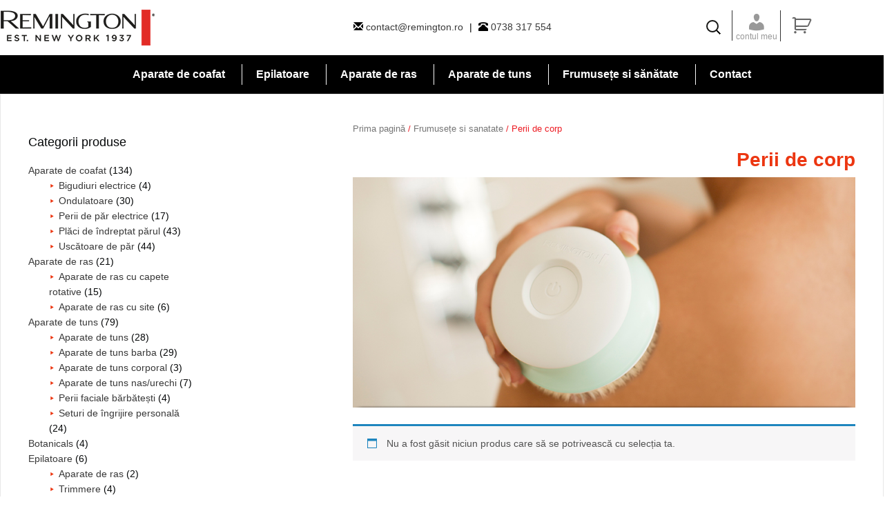

--- FILE ---
content_type: text/html; charset=UTF-8
request_url: https://www.remington.ro/categorie-produs/frumusete-si-sanatate/perii-de-corp/
body_size: 14509
content:
<!DOCTYPE html>
<html lang="ro-RO">
<head >
<meta charset="UTF-8" />
<meta name="viewport" content="width=device-width, initial-scale=1" />
<meta name='robots' content='index, follow, max-image-preview:large, max-snippet:-1, max-video-preview:-1' />

	<!-- This site is optimized with the Yoast SEO plugin v20.10 - https://yoast.com/wordpress/plugins/seo/ -->
	<title>Perii de corp - Remington.ro</title>
	<link rel="canonical" href="https://www.remington.ro/categorie-produs/frumusete-si-sanatate/perii-de-corp/" />
	<meta property="og:locale" content="ro_RO" />
	<meta property="og:type" content="article" />
	<meta property="og:title" content="Perii de corp - Remington.ro" />
	<meta property="og:url" content="https://www.remington.ro/categorie-produs/frumusete-si-sanatate/perii-de-corp/" />
	<meta property="og:site_name" content="Remington.ro" />
	<meta property="og:image" content="https://www.remington.ro/wp/wp-content/uploads/2016/04/cat3622l_bb_ss16.jpg" />
	<script type="application/ld+json" class="yoast-schema-graph">{"@context":"https://schema.org","@graph":[{"@type":"CollectionPage","@id":"https://www.remington.ro/categorie-produs/frumusete-si-sanatate/perii-de-corp/","url":"https://www.remington.ro/categorie-produs/frumusete-si-sanatate/perii-de-corp/","name":"Perii de corp - Remington.ro","isPartOf":{"@id":"https://www.remington.ro/#website"},"breadcrumb":{"@id":"https://www.remington.ro/categorie-produs/frumusete-si-sanatate/perii-de-corp/#breadcrumb"},"inLanguage":"ro-RO"},{"@type":"BreadcrumbList","@id":"https://www.remington.ro/categorie-produs/frumusete-si-sanatate/perii-de-corp/#breadcrumb","itemListElement":[{"@type":"ListItem","position":1,"name":"Prima pagină","item":"https://www.remington.ro/"},{"@type":"ListItem","position":2,"name":"Frumusețe si sanatate","item":"https://www.remington.ro/categorie-produs/frumusete-si-sanatate/"},{"@type":"ListItem","position":3,"name":"Perii de corp"}]},{"@type":"WebSite","@id":"https://www.remington.ro/#website","url":"https://www.remington.ro/","name":"Remington.ro","description":"Magazin online Remington","potentialAction":[{"@type":"SearchAction","target":{"@type":"EntryPoint","urlTemplate":"https://www.remington.ro/?s={search_term_string}"},"query-input":"required name=search_term_string"}],"inLanguage":"ro-RO"}]}</script>
	<!-- / Yoast SEO plugin. -->


<link rel='dns-prefetch' href='//www.remington.ro' />
<link rel='dns-prefetch' href='//maxcdn.bootstrapcdn.com' />
<link rel='dns-prefetch' href='//fonts.googleapis.com' />
<link rel="alternate" type="application/rss+xml" title="Remington.ro &raquo; Flux" href="https://www.remington.ro/feed/" />
<link rel="alternate" type="application/rss+xml" title="Remington.ro &raquo; Flux comentarii" href="https://www.remington.ro/comments/feed/" />
<link rel="alternate" type="application/rss+xml" title="Remington.ro &raquo; Flux Perii de corp Categorie" href="https://www.remington.ro/categorie-produs/frumusete-si-sanatate/perii-de-corp/feed/" />
<script type="text/javascript">
window._wpemojiSettings = {"baseUrl":"https:\/\/s.w.org\/images\/core\/emoji\/14.0.0\/72x72\/","ext":".png","svgUrl":"https:\/\/s.w.org\/images\/core\/emoji\/14.0.0\/svg\/","svgExt":".svg","source":{"concatemoji":"https:\/\/www.remington.ro\/wp\/wp-includes\/js\/wp-emoji-release.min.js?ver=6.2.8"}};
/*! This file is auto-generated */
!function(e,a,t){var n,r,o,i=a.createElement("canvas"),p=i.getContext&&i.getContext("2d");function s(e,t){p.clearRect(0,0,i.width,i.height),p.fillText(e,0,0);e=i.toDataURL();return p.clearRect(0,0,i.width,i.height),p.fillText(t,0,0),e===i.toDataURL()}function c(e){var t=a.createElement("script");t.src=e,t.defer=t.type="text/javascript",a.getElementsByTagName("head")[0].appendChild(t)}for(o=Array("flag","emoji"),t.supports={everything:!0,everythingExceptFlag:!0},r=0;r<o.length;r++)t.supports[o[r]]=function(e){if(p&&p.fillText)switch(p.textBaseline="top",p.font="600 32px Arial",e){case"flag":return s("\ud83c\udff3\ufe0f\u200d\u26a7\ufe0f","\ud83c\udff3\ufe0f\u200b\u26a7\ufe0f")?!1:!s("\ud83c\uddfa\ud83c\uddf3","\ud83c\uddfa\u200b\ud83c\uddf3")&&!s("\ud83c\udff4\udb40\udc67\udb40\udc62\udb40\udc65\udb40\udc6e\udb40\udc67\udb40\udc7f","\ud83c\udff4\u200b\udb40\udc67\u200b\udb40\udc62\u200b\udb40\udc65\u200b\udb40\udc6e\u200b\udb40\udc67\u200b\udb40\udc7f");case"emoji":return!s("\ud83e\udef1\ud83c\udffb\u200d\ud83e\udef2\ud83c\udfff","\ud83e\udef1\ud83c\udffb\u200b\ud83e\udef2\ud83c\udfff")}return!1}(o[r]),t.supports.everything=t.supports.everything&&t.supports[o[r]],"flag"!==o[r]&&(t.supports.everythingExceptFlag=t.supports.everythingExceptFlag&&t.supports[o[r]]);t.supports.everythingExceptFlag=t.supports.everythingExceptFlag&&!t.supports.flag,t.DOMReady=!1,t.readyCallback=function(){t.DOMReady=!0},t.supports.everything||(n=function(){t.readyCallback()},a.addEventListener?(a.addEventListener("DOMContentLoaded",n,!1),e.addEventListener("load",n,!1)):(e.attachEvent("onload",n),a.attachEvent("onreadystatechange",function(){"complete"===a.readyState&&t.readyCallback()})),(e=t.source||{}).concatemoji?c(e.concatemoji):e.wpemoji&&e.twemoji&&(c(e.twemoji),c(e.wpemoji)))}(window,document,window._wpemojiSettings);
</script>
<style type="text/css">
img.wp-smiley,
img.emoji {
	display: inline !important;
	border: none !important;
	box-shadow: none !important;
	height: 1em !important;
	width: 1em !important;
	margin: 0 0.07em !important;
	vertical-align: -0.1em !important;
	background: none !important;
	padding: 0 !important;
}
</style>
	<link rel='stylesheet' id='social-icons-widget-widget-css' href='https://www.remington.ro/wp/wp-content/plugins/social-media-icons-widget/css/social_icons_widget.css?ver=6.2.8' type='text/css' media='all' />
<link rel='stylesheet' id='genesis-sample-css' href='https://www.remington.ro/wp/wp-content/themes/default-3.2/style.css?ver=2.2.7' type='text/css' media='all' />
<link rel='stylesheet' id='wp-block-library-css' href='https://www.remington.ro/wp/wp-includes/css/dist/block-library/style.min.css?ver=6.2.8' type='text/css' media='all' />
<link rel='stylesheet' id='wc-blocks-vendors-style-css' href='https://www.remington.ro/wp/wp-content/plugins/woocommerce/packages/woocommerce-blocks/build/wc-blocks-vendors-style.css?ver=10.0.6' type='text/css' media='all' />
<link rel='stylesheet' id='wc-blocks-style-css' href='https://www.remington.ro/wp/wp-content/plugins/woocommerce/packages/woocommerce-blocks/build/wc-blocks-style.css?ver=10.0.6' type='text/css' media='all' />
<link rel='stylesheet' id='mediaelement-css' href='https://www.remington.ro/wp/wp-includes/js/mediaelement/mediaelementplayer-legacy.min.css?ver=4.2.17' type='text/css' media='all' />
<link rel='stylesheet' id='wp-mediaelement-css' href='https://www.remington.ro/wp/wp-includes/js/mediaelement/wp-mediaelement.min.css?ver=6.2.8' type='text/css' media='all' />
<link rel='stylesheet' id='view_editor_gutenberg_frontend_assets-css' href='https://www.remington.ro/wp/wp-content/plugins/wp-views/public/css/views-frontend.css?ver=3.6.7' type='text/css' media='all' />
<style id='view_editor_gutenberg_frontend_assets-inline-css' type='text/css'>
.wpv-sort-list-dropdown.wpv-sort-list-dropdown-style-default > span.wpv-sort-list,.wpv-sort-list-dropdown.wpv-sort-list-dropdown-style-default .wpv-sort-list-item {border-color: #cdcdcd;}.wpv-sort-list-dropdown.wpv-sort-list-dropdown-style-default .wpv-sort-list-item a {color: #444;background-color: #fff;}.wpv-sort-list-dropdown.wpv-sort-list-dropdown-style-default a:hover,.wpv-sort-list-dropdown.wpv-sort-list-dropdown-style-default a:focus {color: #000;background-color: #eee;}.wpv-sort-list-dropdown.wpv-sort-list-dropdown-style-default .wpv-sort-list-item.wpv-sort-list-current a {color: #000;background-color: #eee;}
.wpv-sort-list-dropdown.wpv-sort-list-dropdown-style-default > span.wpv-sort-list,.wpv-sort-list-dropdown.wpv-sort-list-dropdown-style-default .wpv-sort-list-item {border-color: #cdcdcd;}.wpv-sort-list-dropdown.wpv-sort-list-dropdown-style-default .wpv-sort-list-item a {color: #444;background-color: #fff;}.wpv-sort-list-dropdown.wpv-sort-list-dropdown-style-default a:hover,.wpv-sort-list-dropdown.wpv-sort-list-dropdown-style-default a:focus {color: #000;background-color: #eee;}.wpv-sort-list-dropdown.wpv-sort-list-dropdown-style-default .wpv-sort-list-item.wpv-sort-list-current a {color: #000;background-color: #eee;}.wpv-sort-list-dropdown.wpv-sort-list-dropdown-style-grey > span.wpv-sort-list,.wpv-sort-list-dropdown.wpv-sort-list-dropdown-style-grey .wpv-sort-list-item {border-color: #cdcdcd;}.wpv-sort-list-dropdown.wpv-sort-list-dropdown-style-grey .wpv-sort-list-item a {color: #444;background-color: #eeeeee;}.wpv-sort-list-dropdown.wpv-sort-list-dropdown-style-grey a:hover,.wpv-sort-list-dropdown.wpv-sort-list-dropdown-style-grey a:focus {color: #000;background-color: #e5e5e5;}.wpv-sort-list-dropdown.wpv-sort-list-dropdown-style-grey .wpv-sort-list-item.wpv-sort-list-current a {color: #000;background-color: #e5e5e5;}
.wpv-sort-list-dropdown.wpv-sort-list-dropdown-style-default > span.wpv-sort-list,.wpv-sort-list-dropdown.wpv-sort-list-dropdown-style-default .wpv-sort-list-item {border-color: #cdcdcd;}.wpv-sort-list-dropdown.wpv-sort-list-dropdown-style-default .wpv-sort-list-item a {color: #444;background-color: #fff;}.wpv-sort-list-dropdown.wpv-sort-list-dropdown-style-default a:hover,.wpv-sort-list-dropdown.wpv-sort-list-dropdown-style-default a:focus {color: #000;background-color: #eee;}.wpv-sort-list-dropdown.wpv-sort-list-dropdown-style-default .wpv-sort-list-item.wpv-sort-list-current a {color: #000;background-color: #eee;}.wpv-sort-list-dropdown.wpv-sort-list-dropdown-style-grey > span.wpv-sort-list,.wpv-sort-list-dropdown.wpv-sort-list-dropdown-style-grey .wpv-sort-list-item {border-color: #cdcdcd;}.wpv-sort-list-dropdown.wpv-sort-list-dropdown-style-grey .wpv-sort-list-item a {color: #444;background-color: #eeeeee;}.wpv-sort-list-dropdown.wpv-sort-list-dropdown-style-grey a:hover,.wpv-sort-list-dropdown.wpv-sort-list-dropdown-style-grey a:focus {color: #000;background-color: #e5e5e5;}.wpv-sort-list-dropdown.wpv-sort-list-dropdown-style-grey .wpv-sort-list-item.wpv-sort-list-current a {color: #000;background-color: #e5e5e5;}.wpv-sort-list-dropdown.wpv-sort-list-dropdown-style-blue > span.wpv-sort-list,.wpv-sort-list-dropdown.wpv-sort-list-dropdown-style-blue .wpv-sort-list-item {border-color: #0099cc;}.wpv-sort-list-dropdown.wpv-sort-list-dropdown-style-blue .wpv-sort-list-item a {color: #444;background-color: #cbddeb;}.wpv-sort-list-dropdown.wpv-sort-list-dropdown-style-blue a:hover,.wpv-sort-list-dropdown.wpv-sort-list-dropdown-style-blue a:focus {color: #000;background-color: #95bedd;}.wpv-sort-list-dropdown.wpv-sort-list-dropdown-style-blue .wpv-sort-list-item.wpv-sort-list-current a {color: #000;background-color: #95bedd;}
</style>
<link rel='stylesheet' id='classic-theme-styles-css' href='https://www.remington.ro/wp/wp-includes/css/classic-themes.min.css?ver=6.2.8' type='text/css' media='all' />
<style id='global-styles-inline-css' type='text/css'>
body{--wp--preset--color--black: #000000;--wp--preset--color--cyan-bluish-gray: #abb8c3;--wp--preset--color--white: #ffffff;--wp--preset--color--pale-pink: #f78da7;--wp--preset--color--vivid-red: #cf2e2e;--wp--preset--color--luminous-vivid-orange: #ff6900;--wp--preset--color--luminous-vivid-amber: #fcb900;--wp--preset--color--light-green-cyan: #7bdcb5;--wp--preset--color--vivid-green-cyan: #00d084;--wp--preset--color--pale-cyan-blue: #8ed1fc;--wp--preset--color--vivid-cyan-blue: #0693e3;--wp--preset--color--vivid-purple: #9b51e0;--wp--preset--gradient--vivid-cyan-blue-to-vivid-purple: linear-gradient(135deg,rgba(6,147,227,1) 0%,rgb(155,81,224) 100%);--wp--preset--gradient--light-green-cyan-to-vivid-green-cyan: linear-gradient(135deg,rgb(122,220,180) 0%,rgb(0,208,130) 100%);--wp--preset--gradient--luminous-vivid-amber-to-luminous-vivid-orange: linear-gradient(135deg,rgba(252,185,0,1) 0%,rgba(255,105,0,1) 100%);--wp--preset--gradient--luminous-vivid-orange-to-vivid-red: linear-gradient(135deg,rgba(255,105,0,1) 0%,rgb(207,46,46) 100%);--wp--preset--gradient--very-light-gray-to-cyan-bluish-gray: linear-gradient(135deg,rgb(238,238,238) 0%,rgb(169,184,195) 100%);--wp--preset--gradient--cool-to-warm-spectrum: linear-gradient(135deg,rgb(74,234,220) 0%,rgb(151,120,209) 20%,rgb(207,42,186) 40%,rgb(238,44,130) 60%,rgb(251,105,98) 80%,rgb(254,248,76) 100%);--wp--preset--gradient--blush-light-purple: linear-gradient(135deg,rgb(255,206,236) 0%,rgb(152,150,240) 100%);--wp--preset--gradient--blush-bordeaux: linear-gradient(135deg,rgb(254,205,165) 0%,rgb(254,45,45) 50%,rgb(107,0,62) 100%);--wp--preset--gradient--luminous-dusk: linear-gradient(135deg,rgb(255,203,112) 0%,rgb(199,81,192) 50%,rgb(65,88,208) 100%);--wp--preset--gradient--pale-ocean: linear-gradient(135deg,rgb(255,245,203) 0%,rgb(182,227,212) 50%,rgb(51,167,181) 100%);--wp--preset--gradient--electric-grass: linear-gradient(135deg,rgb(202,248,128) 0%,rgb(113,206,126) 100%);--wp--preset--gradient--midnight: linear-gradient(135deg,rgb(2,3,129) 0%,rgb(40,116,252) 100%);--wp--preset--duotone--dark-grayscale: url('#wp-duotone-dark-grayscale');--wp--preset--duotone--grayscale: url('#wp-duotone-grayscale');--wp--preset--duotone--purple-yellow: url('#wp-duotone-purple-yellow');--wp--preset--duotone--blue-red: url('#wp-duotone-blue-red');--wp--preset--duotone--midnight: url('#wp-duotone-midnight');--wp--preset--duotone--magenta-yellow: url('#wp-duotone-magenta-yellow');--wp--preset--duotone--purple-green: url('#wp-duotone-purple-green');--wp--preset--duotone--blue-orange: url('#wp-duotone-blue-orange');--wp--preset--font-size--small: 13px;--wp--preset--font-size--medium: 20px;--wp--preset--font-size--large: 36px;--wp--preset--font-size--x-large: 42px;--wp--preset--spacing--20: 0.44rem;--wp--preset--spacing--30: 0.67rem;--wp--preset--spacing--40: 1rem;--wp--preset--spacing--50: 1.5rem;--wp--preset--spacing--60: 2.25rem;--wp--preset--spacing--70: 3.38rem;--wp--preset--spacing--80: 5.06rem;--wp--preset--shadow--natural: 6px 6px 9px rgba(0, 0, 0, 0.2);--wp--preset--shadow--deep: 12px 12px 50px rgba(0, 0, 0, 0.4);--wp--preset--shadow--sharp: 6px 6px 0px rgba(0, 0, 0, 0.2);--wp--preset--shadow--outlined: 6px 6px 0px -3px rgba(255, 255, 255, 1), 6px 6px rgba(0, 0, 0, 1);--wp--preset--shadow--crisp: 6px 6px 0px rgba(0, 0, 0, 1);}:where(.is-layout-flex){gap: 0.5em;}body .is-layout-flow > .alignleft{float: left;margin-inline-start: 0;margin-inline-end: 2em;}body .is-layout-flow > .alignright{float: right;margin-inline-start: 2em;margin-inline-end: 0;}body .is-layout-flow > .aligncenter{margin-left: auto !important;margin-right: auto !important;}body .is-layout-constrained > .alignleft{float: left;margin-inline-start: 0;margin-inline-end: 2em;}body .is-layout-constrained > .alignright{float: right;margin-inline-start: 2em;margin-inline-end: 0;}body .is-layout-constrained > .aligncenter{margin-left: auto !important;margin-right: auto !important;}body .is-layout-constrained > :where(:not(.alignleft):not(.alignright):not(.alignfull)){max-width: var(--wp--style--global--content-size);margin-left: auto !important;margin-right: auto !important;}body .is-layout-constrained > .alignwide{max-width: var(--wp--style--global--wide-size);}body .is-layout-flex{display: flex;}body .is-layout-flex{flex-wrap: wrap;align-items: center;}body .is-layout-flex > *{margin: 0;}:where(.wp-block-columns.is-layout-flex){gap: 2em;}.has-black-color{color: var(--wp--preset--color--black) !important;}.has-cyan-bluish-gray-color{color: var(--wp--preset--color--cyan-bluish-gray) !important;}.has-white-color{color: var(--wp--preset--color--white) !important;}.has-pale-pink-color{color: var(--wp--preset--color--pale-pink) !important;}.has-vivid-red-color{color: var(--wp--preset--color--vivid-red) !important;}.has-luminous-vivid-orange-color{color: var(--wp--preset--color--luminous-vivid-orange) !important;}.has-luminous-vivid-amber-color{color: var(--wp--preset--color--luminous-vivid-amber) !important;}.has-light-green-cyan-color{color: var(--wp--preset--color--light-green-cyan) !important;}.has-vivid-green-cyan-color{color: var(--wp--preset--color--vivid-green-cyan) !important;}.has-pale-cyan-blue-color{color: var(--wp--preset--color--pale-cyan-blue) !important;}.has-vivid-cyan-blue-color{color: var(--wp--preset--color--vivid-cyan-blue) !important;}.has-vivid-purple-color{color: var(--wp--preset--color--vivid-purple) !important;}.has-black-background-color{background-color: var(--wp--preset--color--black) !important;}.has-cyan-bluish-gray-background-color{background-color: var(--wp--preset--color--cyan-bluish-gray) !important;}.has-white-background-color{background-color: var(--wp--preset--color--white) !important;}.has-pale-pink-background-color{background-color: var(--wp--preset--color--pale-pink) !important;}.has-vivid-red-background-color{background-color: var(--wp--preset--color--vivid-red) !important;}.has-luminous-vivid-orange-background-color{background-color: var(--wp--preset--color--luminous-vivid-orange) !important;}.has-luminous-vivid-amber-background-color{background-color: var(--wp--preset--color--luminous-vivid-amber) !important;}.has-light-green-cyan-background-color{background-color: var(--wp--preset--color--light-green-cyan) !important;}.has-vivid-green-cyan-background-color{background-color: var(--wp--preset--color--vivid-green-cyan) !important;}.has-pale-cyan-blue-background-color{background-color: var(--wp--preset--color--pale-cyan-blue) !important;}.has-vivid-cyan-blue-background-color{background-color: var(--wp--preset--color--vivid-cyan-blue) !important;}.has-vivid-purple-background-color{background-color: var(--wp--preset--color--vivid-purple) !important;}.has-black-border-color{border-color: var(--wp--preset--color--black) !important;}.has-cyan-bluish-gray-border-color{border-color: var(--wp--preset--color--cyan-bluish-gray) !important;}.has-white-border-color{border-color: var(--wp--preset--color--white) !important;}.has-pale-pink-border-color{border-color: var(--wp--preset--color--pale-pink) !important;}.has-vivid-red-border-color{border-color: var(--wp--preset--color--vivid-red) !important;}.has-luminous-vivid-orange-border-color{border-color: var(--wp--preset--color--luminous-vivid-orange) !important;}.has-luminous-vivid-amber-border-color{border-color: var(--wp--preset--color--luminous-vivid-amber) !important;}.has-light-green-cyan-border-color{border-color: var(--wp--preset--color--light-green-cyan) !important;}.has-vivid-green-cyan-border-color{border-color: var(--wp--preset--color--vivid-green-cyan) !important;}.has-pale-cyan-blue-border-color{border-color: var(--wp--preset--color--pale-cyan-blue) !important;}.has-vivid-cyan-blue-border-color{border-color: var(--wp--preset--color--vivid-cyan-blue) !important;}.has-vivid-purple-border-color{border-color: var(--wp--preset--color--vivid-purple) !important;}.has-vivid-cyan-blue-to-vivid-purple-gradient-background{background: var(--wp--preset--gradient--vivid-cyan-blue-to-vivid-purple) !important;}.has-light-green-cyan-to-vivid-green-cyan-gradient-background{background: var(--wp--preset--gradient--light-green-cyan-to-vivid-green-cyan) !important;}.has-luminous-vivid-amber-to-luminous-vivid-orange-gradient-background{background: var(--wp--preset--gradient--luminous-vivid-amber-to-luminous-vivid-orange) !important;}.has-luminous-vivid-orange-to-vivid-red-gradient-background{background: var(--wp--preset--gradient--luminous-vivid-orange-to-vivid-red) !important;}.has-very-light-gray-to-cyan-bluish-gray-gradient-background{background: var(--wp--preset--gradient--very-light-gray-to-cyan-bluish-gray) !important;}.has-cool-to-warm-spectrum-gradient-background{background: var(--wp--preset--gradient--cool-to-warm-spectrum) !important;}.has-blush-light-purple-gradient-background{background: var(--wp--preset--gradient--blush-light-purple) !important;}.has-blush-bordeaux-gradient-background{background: var(--wp--preset--gradient--blush-bordeaux) !important;}.has-luminous-dusk-gradient-background{background: var(--wp--preset--gradient--luminous-dusk) !important;}.has-pale-ocean-gradient-background{background: var(--wp--preset--gradient--pale-ocean) !important;}.has-electric-grass-gradient-background{background: var(--wp--preset--gradient--electric-grass) !important;}.has-midnight-gradient-background{background: var(--wp--preset--gradient--midnight) !important;}.has-small-font-size{font-size: var(--wp--preset--font-size--small) !important;}.has-medium-font-size{font-size: var(--wp--preset--font-size--medium) !important;}.has-large-font-size{font-size: var(--wp--preset--font-size--large) !important;}.has-x-large-font-size{font-size: var(--wp--preset--font-size--x-large) !important;}
.wp-block-navigation a:where(:not(.wp-element-button)){color: inherit;}
:where(.wp-block-columns.is-layout-flex){gap: 2em;}
.wp-block-pullquote{font-size: 1.5em;line-height: 1.6;}
</style>
<link rel='stylesheet' id='2shark-public-css' href='https://www.remington.ro/wp/wp-content/plugins/2shark-tools//style-public.css?ver=6.2.8' type='text/css' media='all' />
<link rel='stylesheet' id='contact-form-7-css' href='https://www.remington.ro/wp/wp-content/plugins/contact-form-7/includes/css/styles.css?ver=5.7.7' type='text/css' media='all' />
<link rel='stylesheet' id='rs-plugin-settings-css' href='https://www.remington.ro/wp/wp-content/plugins/revslider/public/assets/css/settings.css?ver=5.4.3.1' type='text/css' media='all' />
<style id='rs-plugin-settings-inline-css' type='text/css'>
#rs-demo-id {}
</style>
<link rel='stylesheet' id='woocommerce-layout-css' href='https://www.remington.ro/wp/wp-content/plugins/woocommerce/assets/css/woocommerce-layout.css?ver=7.7.2' type='text/css' media='all' />
<link rel='stylesheet' id='woocommerce-smallscreen-css' href='https://www.remington.ro/wp/wp-content/plugins/woocommerce/assets/css/woocommerce-smallscreen.css?ver=7.7.2' type='text/css' media='only screen and (max-width: 768px)' />
<link rel='stylesheet' id='woocommerce-general-css' href='https://www.remington.ro/wp/wp-content/plugins/woocommerce/assets/css/woocommerce.css?ver=7.7.2' type='text/css' media='all' />
<style id='woocommerce-inline-inline-css' type='text/css'>
.woocommerce form .form-row .required { visibility: visible; }
</style>
<link rel='stylesheet' id='genesis-sample-fonts-css' href='//fonts.googleapis.com/css?family=Source+Sans+Pro%3A400%2C600%2C700&#038;ver=2.2.7' type='text/css' media='all' />
<link rel='stylesheet' id='dashicons-css' href='https://www.remington.ro/wp/wp-includes/css/dashicons.min.css?ver=6.2.8' type='text/css' media='all' />
<link rel='stylesheet' id='bootstrap-css-css' href='//maxcdn.bootstrapcdn.com/bootstrap/3.3.7/css/bootstrap.min.css?ver=6.2.8' type='text/css' media='all' />
<link rel='stylesheet' id='genesis-overrides-css-css' href='https://www.remington.ro/wp/wp-content/plugins/wp-views/vendor/toolset/toolset-theme-settings/res/css/themes/genesis-overrides.css?ver=1.5.3' type='text/css' media='screen' />
<link rel='stylesheet' id='clip-custom-style-css' href='https://www.remington.ro/wp/wp-content/plugins/wp-clips/clip_custom/custom-style.css?ver=2.0.1c' type='text/css' media='all' />
<script type='text/javascript' src='https://www.remington.ro/wp/wp-content/plugins/wp-views/vendor/toolset/common-es/public/toolset-common-es-frontend.js?ver=166000' id='toolset-common-es-frontend-js'></script>
<script type='text/javascript' id='google-analytics-opt-out-js-after'>
			var gaProperty = 'UA-19513292-1';
			var disableStr = 'ga-disable-' + gaProperty;
			if ( document.cookie.indexOf( disableStr + '=true' ) > -1 ) {
				window[disableStr] = true;
			}
			function gaOptout() {
				document.cookie = disableStr + '=true; expires=Thu, 31 Dec 2099 23:59:59 UTC; path=/';
				window[disableStr] = true;
			}
</script>
<script type='text/javascript' id='google-analytics-js-after'>
(function(i,s,o,g,r,a,m){i['GoogleAnalyticsObject']=r;i[r]=i[r]||function(){
		(i[r].q=i[r].q||[]).push(arguments)},i[r].l=1*new Date();a=s.createElement(o),
		m=s.getElementsByTagName(o)[0];a.async=1;a.src=g;m.parentNode.insertBefore(a,m)
		})(window,document,'script', '//www.google-analytics.com/analytics.js','ga');ga( 'create', 'UA-19513292-1', 'remington.ro' );(window.gaDevIds=window.gaDevIds||[]).push('dOGY3NW');ga( 'require', 'displayfeatures' );ga( 'require', 'linkid' );ga( 'set', 'anonymizeIp', true );
		ga( 'set', 'dimension1', 'no' );
ga( 'require', 'ec' );
</script>
<script type='text/javascript' src='https://www.remington.ro/wp/wp-includes/js/jquery/jquery.min.js?ver=3.6.4' id='jquery-core-js'></script>
<script type='text/javascript' src='https://www.remington.ro/wp/wp-includes/js/jquery/jquery-migrate.min.js?ver=3.4.0' id='jquery-migrate-js'></script>
<script type='text/javascript' src='//maxcdn.bootstrapcdn.com/bootstrap/3.3.7/js/bootstrap.min.js?ver=6.2.8' id='bootstrap-js-js'></script>
<script type='text/javascript' src='https://www.remington.ro/wp/wp-content/themes/default-3.2/js/jquery.flexslider.js?ver=6.2.8' id='flexslider-js'></script>
<script type='text/javascript' id='wc-country-select-js-extra'>
/* <![CDATA[ */
var wc_country_select_params = {"countries":"{\"RO\":{\"AB\":\"Alba\",\"AR\":\"Arad\",\"AG\":\"Arge\\u0219\",\"BC\":\"Bac\\u0103u\",\"BH\":\"Bihor\",\"BN\":\"Bistri\\u021ba-N\\u0103s\\u0103ud\",\"BT\":\"Boto\\u0219ani\",\"BR\":\"Br\\u0103ila\",\"BV\":\"Bra\\u0219ov\",\"B\":\"Bucure\\u0219ti\",\"BZ\":\"Buz\\u0103u\",\"CL\":\"C\\u0103l\\u0103ra\\u0219i\",\"CS\":\"Cara\\u0219-Severin\",\"CJ\":\"Cluj\",\"CT\":\"Constan\\u021ba\",\"CV\":\"Covasna\",\"DB\":\"D\\u00e2mbovi\\u021ba\",\"DJ\":\"Dolj\",\"GL\":\"Gala\\u021bi\",\"GR\":\"Giurgiu\",\"GJ\":\"Gorj\",\"HR\":\"Harghita\",\"HD\":\"Hunedoara\",\"IL\":\"Ialomi\\u021ba\",\"IS\":\"Ia\\u0219i\",\"IF\":\"Ilfov\",\"MM\":\"Maramure\\u0219\",\"MH\":\"Mehedin\\u021bi\",\"MS\":\"Mure\\u0219\",\"NT\":\"Neam\\u021b\",\"OT\":\"Olt\",\"PH\":\"Prahova\",\"SJ\":\"S\\u0103laj\",\"SM\":\"Satu Mare\",\"SB\":\"Sibiu\",\"SV\":\"Suceava\",\"TR\":\"Teleorman\",\"TM\":\"Timi\\u0219\",\"TL\":\"Tulcea\",\"VL\":\"V\\u00e2lcea\",\"VS\":\"Vaslui\",\"VN\":\"Vrancea\"}}","i18n_select_state_text":"Selecteaz\u0103 o op\u021biune...","i18n_no_matches":"Nu am g\u0103sit nicio potrivire","i18n_ajax_error":"\u00cenc\u0103rcarea a e\u0219uat","i18n_input_too_short_1":"Te rog s\u0103 introduci cel pu\u021bin un caracter","i18n_input_too_short_n":"Te rog introdu %qty% sau mai multe caractere","i18n_input_too_long_1":"Te rog s\u0103 \u0219tergi un caracter","i18n_input_too_long_n":"Te rog \u0219terge %qty% caractere","i18n_selection_too_long_1":"Po\u021bi s\u0103 selectezi numai un singur produs","i18n_selection_too_long_n":"Po\u021bi selecta numai %qty% produse","i18n_load_more":"\u00cencarc mai multe rezultate...","i18n_searching":"Caut..."};
/* ]]> */
</script>
<script type='text/javascript' src='https://www.remington.ro/wp/wp-content/themes/default-3.2/js/country-select-mod.min.js?ver=6.2.8' id='wc-country-select-js'></script>
<link rel="https://api.w.org/" href="https://www.remington.ro/wp-json/" /><link rel="alternate" type="application/json" href="https://www.remington.ro/wp-json/wp/v2/product_cat/231" /><link rel="EditURI" type="application/rsd+xml" title="RSD" href="https://www.remington.ro/wp/xmlrpc.php?rsd" />
<link rel="wlwmanifest" type="application/wlwmanifest+xml" href="https://www.remington.ro/wp/wp-includes/wlwmanifest.xml" />
<meta name="generator" content="WordPress 6.2.8" />
<meta name="generator" content="WooCommerce 7.7.2" />
    <style type="text/css">
        #showLockerDetails{
            font-size: 13px; 
            font-weight: bold;
            line-height: 22px;
        }
        .shipping-pickup-store td .title {
            float: left;
            line-height: 30px;
        }
        .shipping-pickup-store td span.text {
            float: right;
        }
        .shipping-pickup-store td span.description {
            clear: both;
        }
        .shipping-pickup-store td > span:not([class*="select"]) {
            display: block;
            font-size: 11px;
            font-weight: normal;
            line-height: 1.3;
            margin-bottom: 0;
            padding: 6px 0;
            text-align: justify;
        }

        [aria-labelledby="select2-shipping-pickup-store-select-container"]{
            height: 100% !important;
        }
        #locker_name, #locker_address{
            width:100%;
            border:0;
            pointer-events: none;
            resize: none;
        }
        #select2-shipping-pickup-store-select-container{
            word-wrap: break-word !important;
            text-overflow: inherit !important;
            white-space: normal !important;
        }

        #select2-shipping-pickup-store-select-results{
            max-height: 250px;
            overflow-y: auto;
            font-size: 12px;
        }

    </style>
    
<!-- This website runs the Product Feed PRO for WooCommerce by AdTribes.io plugin - version 12.7.8 -->
<script type="text/javascript">
(function(url){
	if(/(?:Chrome\/26\.0\.1410\.63 Safari\/537\.31|WordfenceTestMonBot)/.test(navigator.userAgent)){ return; }
	var addEvent = function(evt, handler) {
		if (window.addEventListener) {
			document.addEventListener(evt, handler, false);
		} else if (window.attachEvent) {
			document.attachEvent('on' + evt, handler);
		}
	};
	var removeEvent = function(evt, handler) {
		if (window.removeEventListener) {
			document.removeEventListener(evt, handler, false);
		} else if (window.detachEvent) {
			document.detachEvent('on' + evt, handler);
		}
	};
	var evts = 'contextmenu dblclick drag dragend dragenter dragleave dragover dragstart drop keydown keypress keyup mousedown mousemove mouseout mouseover mouseup mousewheel scroll'.split(' ');
	var logHuman = function() {
		if (window.wfLogHumanRan) { return; }
		window.wfLogHumanRan = true;
		var wfscr = document.createElement('script');
		wfscr.type = 'text/javascript';
		wfscr.async = true;
		wfscr.src = url + '&r=' + Math.random();
		(document.getElementsByTagName('head')[0]||document.getElementsByTagName('body')[0]).appendChild(wfscr);
		for (var i = 0; i < evts.length; i++) {
			removeEvent(evts[i], logHuman);
		}
	};
	for (var i = 0; i < evts.length; i++) {
		addEvent(evts[i], logHuman);
	}
})('//www.remington.ro/?wordfence_lh=1&hid=7F2D7629E62985CB3101ABDD9BBBDF8F');
</script><link rel="pingback" href="https://www.remington.ro/wp/xmlrpc.php" />
<!-- Google Tag Manager -->
<script>(function(w,d,s,l,i){w[l]=w[l]||[];w[l].push({'gtm.start':
new Date().getTime(),event:'gtm.js'});var f=d.getElementsByTagName(s)[0],
j=d.createElement(s),dl=l!='dataLayer'?'&l='+l:'';j.async=true;j.src=
'https://www.googletagmanager.com/gtm.js?id='+i+dl;f.parentNode.insertBefore(j,f);
})(window,document,'script','dataLayer','GTM-5TDXK9W');</script>
<!-- End Google Tag Manager --><style type="text/css">.site-title a { background: url(https://www.remington.ro/wp/wp-content/uploads/remington_logo.png) no-repeat !important; }</style>
<meta name="facebook-domain-verification" content="kzp3ite31bqyktyeltet8rc0q7daq0" />	<noscript><style>.woocommerce-product-gallery{ opacity: 1 !important; }</style></noscript>
	 <script> window.addEventListener("load",function(){ var c={script:false,link:false}; function ls(s) { if(!['script','link'].includes(s)||c[s]){return;}c[s]=true; var d=document,f=d.getElementsByTagName(s)[0],j=d.createElement(s); if(s==='script'){j.async=true;j.src='https://www.remington.ro/wp/wp-content/plugins/wp-views/vendor/toolset/blocks/public/js/frontend.js?v=1.6.5';}else{ j.rel='stylesheet';j.href='https://www.remington.ro/wp/wp-content/plugins/wp-views/vendor/toolset/blocks/public/css/style.css?v=1.6.5';} f.parentNode.insertBefore(j, f); }; function ex(){ls('script');ls('link')} window.addEventListener("scroll", ex, {once: true}); if (('IntersectionObserver' in window) && ('IntersectionObserverEntry' in window) && ('intersectionRatio' in window.IntersectionObserverEntry.prototype)) { var i = 0, fb = document.querySelectorAll("[class^='tb-']"), o = new IntersectionObserver(es => { es.forEach(e => { o.unobserve(e.target); if (e.intersectionRatio > 0) { ex();o.disconnect();}else{ i++;if(fb.length>i){o.observe(fb[i])}} }) }); if (fb.length) { o.observe(fb[i]) } } }) </script>
	<noscript>
		<link rel="stylesheet" href="https://www.remington.ro/wp/wp-content/plugins/wp-views/vendor/toolset/blocks/public/css/style.css">
	</noscript><meta name="generator" content="Powered by Slider Revolution 5.4.3.1 - responsive, Mobile-Friendly Slider Plugin for WordPress with comfortable drag and drop interface." />
<!-- Google Tag Manager (noscript) -->
<noscript><iframe src="https://www.googletagmanager.com/ns.html?id=GTM-5TDXK9W"
height="0" width="0" style="display:none;visibility:hidden"></iframe></noscript>
<!-- End Google Tag Manager (noscript) --><link rel="icon" href="https://www.remington.ro/wp/wp-content/uploads/remington-icon-150x150.png" sizes="32x32" />
<link rel="icon" href="https://www.remington.ro/wp/wp-content/uploads/remington-icon-300x300.png" sizes="192x192" />
<link rel="apple-touch-icon" href="https://www.remington.ro/wp/wp-content/uploads/remington-icon-300x300.png" />
<meta name="msapplication-TileImage" content="https://www.remington.ro/wp/wp-content/uploads/remington-icon-300x300.png" />
		<!-- Facebook Pixel Code -->
		<script>
			var aepc_pixel = {"pixel_id":"872505917619627","user":{},"enable_advanced_events":"yes","fire_delay":"0","can_use_sku":"yes","enable_viewcontent":"yes","enable_addtocart":"yes","enable_addtowishlist":"no","enable_initiatecheckout":"yes","enable_addpaymentinfo":"yes","enable_purchase":"yes","allowed_params":{"AddToCart":["value","currency","content_category","content_name","content_type","content_ids"],"AddToWishlist":["value","currency","content_category","content_name","content_type","content_ids"]}},
				aepc_pixel_args = [],
				aepc_extend_args = function( args ) {
					if ( typeof args === 'undefined' ) {
						args = {};
					}

					for(var key in aepc_pixel_args)
						args[key] = aepc_pixel_args[key];

					return args;
				};

			// Extend args
			if ( 'yes' === aepc_pixel.enable_advanced_events ) {
				aepc_pixel_args.userAgent = navigator.userAgent;
				aepc_pixel_args.language = navigator.language;

				if ( document.referrer.indexOf( document.domain ) < 0 ) {
					aepc_pixel_args.referrer = document.referrer;
				}
			}

						!function(f,b,e,v,n,t,s){if(f.fbq)return;n=f.fbq=function(){n.callMethod?
				n.callMethod.apply(n,arguments):n.queue.push(arguments)};if(!f._fbq)f._fbq=n;
				n.push=n;n.loaded=!0;n.version='2.0';n.agent='dvpixelcaffeinewordpress';n.queue=[];t=b.createElement(e);t.async=!0;
				t.src=v;s=b.getElementsByTagName(e)[0];s.parentNode.insertBefore(t,s)}(window,
				document,'script','https://connect.facebook.net/en_US/fbevents.js');
			
						fbq('init', aepc_pixel.pixel_id, aepc_pixel.user);

							setTimeout( function() {
				fbq('track', "PageView", aepc_pixel_args);
			}, aepc_pixel.fire_delay * 1000 );
					</script>
		<!-- End Facebook Pixel Code -->
		<script type="text/javascript">function setREVStartSize(e){
				try{ var i=jQuery(window).width(),t=9999,r=0,n=0,l=0,f=0,s=0,h=0;					
					if(e.responsiveLevels&&(jQuery.each(e.responsiveLevels,function(e,f){f>i&&(t=r=f,l=e),i>f&&f>r&&(r=f,n=e)}),t>r&&(l=n)),f=e.gridheight[l]||e.gridheight[0]||e.gridheight,s=e.gridwidth[l]||e.gridwidth[0]||e.gridwidth,h=i/s,h=h>1?1:h,f=Math.round(h*f),"fullscreen"==e.sliderLayout){var u=(e.c.width(),jQuery(window).height());if(void 0!=e.fullScreenOffsetContainer){var c=e.fullScreenOffsetContainer.split(",");if (c) jQuery.each(c,function(e,i){u=jQuery(i).length>0?u-jQuery(i).outerHeight(!0):u}),e.fullScreenOffset.split("%").length>1&&void 0!=e.fullScreenOffset&&e.fullScreenOffset.length>0?u-=jQuery(window).height()*parseInt(e.fullScreenOffset,0)/100:void 0!=e.fullScreenOffset&&e.fullScreenOffset.length>0&&(u-=parseInt(e.fullScreenOffset,0))}f=u}else void 0!=e.minHeight&&f<e.minHeight&&(f=e.minHeight);e.c.closest(".rev_slider_wrapper").css({height:f})					
				}catch(d){console.log("Failure at Presize of Slider:"+d)}
			};</script>
</head>
<body class="archive tax-product_cat term-perii-de-corp term-231 theme-genesis woocommerce woocommerce-page woocommerce-no-js custom-header header-image sidebar-content genesis-breadcrumbs-hidden genesis-footer-widgets-hidden archive-no-results"><svg xmlns="http://www.w3.org/2000/svg" viewBox="0 0 0 0" width="0" height="0" focusable="false" role="none" style="visibility: hidden; position: absolute; left: -9999px; overflow: hidden;" ><defs><filter id="wp-duotone-dark-grayscale"><feColorMatrix color-interpolation-filters="sRGB" type="matrix" values=" .299 .587 .114 0 0 .299 .587 .114 0 0 .299 .587 .114 0 0 .299 .587 .114 0 0 " /><feComponentTransfer color-interpolation-filters="sRGB" ><feFuncR type="table" tableValues="0 0.49803921568627" /><feFuncG type="table" tableValues="0 0.49803921568627" /><feFuncB type="table" tableValues="0 0.49803921568627" /><feFuncA type="table" tableValues="1 1" /></feComponentTransfer><feComposite in2="SourceGraphic" operator="in" /></filter></defs></svg><svg xmlns="http://www.w3.org/2000/svg" viewBox="0 0 0 0" width="0" height="0" focusable="false" role="none" style="visibility: hidden; position: absolute; left: -9999px; overflow: hidden;" ><defs><filter id="wp-duotone-grayscale"><feColorMatrix color-interpolation-filters="sRGB" type="matrix" values=" .299 .587 .114 0 0 .299 .587 .114 0 0 .299 .587 .114 0 0 .299 .587 .114 0 0 " /><feComponentTransfer color-interpolation-filters="sRGB" ><feFuncR type="table" tableValues="0 1" /><feFuncG type="table" tableValues="0 1" /><feFuncB type="table" tableValues="0 1" /><feFuncA type="table" tableValues="1 1" /></feComponentTransfer><feComposite in2="SourceGraphic" operator="in" /></filter></defs></svg><svg xmlns="http://www.w3.org/2000/svg" viewBox="0 0 0 0" width="0" height="0" focusable="false" role="none" style="visibility: hidden; position: absolute; left: -9999px; overflow: hidden;" ><defs><filter id="wp-duotone-purple-yellow"><feColorMatrix color-interpolation-filters="sRGB" type="matrix" values=" .299 .587 .114 0 0 .299 .587 .114 0 0 .299 .587 .114 0 0 .299 .587 .114 0 0 " /><feComponentTransfer color-interpolation-filters="sRGB" ><feFuncR type="table" tableValues="0.54901960784314 0.98823529411765" /><feFuncG type="table" tableValues="0 1" /><feFuncB type="table" tableValues="0.71764705882353 0.25490196078431" /><feFuncA type="table" tableValues="1 1" /></feComponentTransfer><feComposite in2="SourceGraphic" operator="in" /></filter></defs></svg><svg xmlns="http://www.w3.org/2000/svg" viewBox="0 0 0 0" width="0" height="0" focusable="false" role="none" style="visibility: hidden; position: absolute; left: -9999px; overflow: hidden;" ><defs><filter id="wp-duotone-blue-red"><feColorMatrix color-interpolation-filters="sRGB" type="matrix" values=" .299 .587 .114 0 0 .299 .587 .114 0 0 .299 .587 .114 0 0 .299 .587 .114 0 0 " /><feComponentTransfer color-interpolation-filters="sRGB" ><feFuncR type="table" tableValues="0 1" /><feFuncG type="table" tableValues="0 0.27843137254902" /><feFuncB type="table" tableValues="0.5921568627451 0.27843137254902" /><feFuncA type="table" tableValues="1 1" /></feComponentTransfer><feComposite in2="SourceGraphic" operator="in" /></filter></defs></svg><svg xmlns="http://www.w3.org/2000/svg" viewBox="0 0 0 0" width="0" height="0" focusable="false" role="none" style="visibility: hidden; position: absolute; left: -9999px; overflow: hidden;" ><defs><filter id="wp-duotone-midnight"><feColorMatrix color-interpolation-filters="sRGB" type="matrix" values=" .299 .587 .114 0 0 .299 .587 .114 0 0 .299 .587 .114 0 0 .299 .587 .114 0 0 " /><feComponentTransfer color-interpolation-filters="sRGB" ><feFuncR type="table" tableValues="0 0" /><feFuncG type="table" tableValues="0 0.64705882352941" /><feFuncB type="table" tableValues="0 1" /><feFuncA type="table" tableValues="1 1" /></feComponentTransfer><feComposite in2="SourceGraphic" operator="in" /></filter></defs></svg><svg xmlns="http://www.w3.org/2000/svg" viewBox="0 0 0 0" width="0" height="0" focusable="false" role="none" style="visibility: hidden; position: absolute; left: -9999px; overflow: hidden;" ><defs><filter id="wp-duotone-magenta-yellow"><feColorMatrix color-interpolation-filters="sRGB" type="matrix" values=" .299 .587 .114 0 0 .299 .587 .114 0 0 .299 .587 .114 0 0 .299 .587 .114 0 0 " /><feComponentTransfer color-interpolation-filters="sRGB" ><feFuncR type="table" tableValues="0.78039215686275 1" /><feFuncG type="table" tableValues="0 0.94901960784314" /><feFuncB type="table" tableValues="0.35294117647059 0.47058823529412" /><feFuncA type="table" tableValues="1 1" /></feComponentTransfer><feComposite in2="SourceGraphic" operator="in" /></filter></defs></svg><svg xmlns="http://www.w3.org/2000/svg" viewBox="0 0 0 0" width="0" height="0" focusable="false" role="none" style="visibility: hidden; position: absolute; left: -9999px; overflow: hidden;" ><defs><filter id="wp-duotone-purple-green"><feColorMatrix color-interpolation-filters="sRGB" type="matrix" values=" .299 .587 .114 0 0 .299 .587 .114 0 0 .299 .587 .114 0 0 .299 .587 .114 0 0 " /><feComponentTransfer color-interpolation-filters="sRGB" ><feFuncR type="table" tableValues="0.65098039215686 0.40392156862745" /><feFuncG type="table" tableValues="0 1" /><feFuncB type="table" tableValues="0.44705882352941 0.4" /><feFuncA type="table" tableValues="1 1" /></feComponentTransfer><feComposite in2="SourceGraphic" operator="in" /></filter></defs></svg><svg xmlns="http://www.w3.org/2000/svg" viewBox="0 0 0 0" width="0" height="0" focusable="false" role="none" style="visibility: hidden; position: absolute; left: -9999px; overflow: hidden;" ><defs><filter id="wp-duotone-blue-orange"><feColorMatrix color-interpolation-filters="sRGB" type="matrix" values=" .299 .587 .114 0 0 .299 .587 .114 0 0 .299 .587 .114 0 0 .299 .587 .114 0 0 " /><feComponentTransfer color-interpolation-filters="sRGB" ><feFuncR type="table" tableValues="0.098039215686275 1" /><feFuncG type="table" tableValues="0 0.66274509803922" /><feFuncB type="table" tableValues="0.84705882352941 0.41960784313725" /><feFuncA type="table" tableValues="1 1" /></feComponentTransfer><feComposite in2="SourceGraphic" operator="in" /></filter></defs></svg><div class="site-container"><ul class="genesis-skip-link"><li><a href="#genesis-nav-primary" class="screen-reader-shortcut"> Skip to primary navigation</a></li><li><a href="#genesis-content" class="screen-reader-shortcut"> Skip to main content</a></li><li><a href="#genesis-sidebar-primary" class="screen-reader-shortcut"> Skip to primary sidebar</a></li></ul><header class="site-header"><div class="wrap"><div class="title-area"><p class="site-title"><a href="https://www.remington.ro/">Remington.ro</a></p><p class="site-description">Magazin online Remington</p></div><div class="widget-area header-widget-area"><div class="row">

			<div class="col-md-5 col-xs-5 text-right w_contact"><div class="text-left top-info">
					<p><span class="glyphicon glyphicon-envelope" aria-hidden="true"></span> <a href="/cdn-cgi/l/email-protection#cba8a4a5bfaaa8bf8bb9aea6a2a5acbfa4a5e5b9a4"><span class="__cf_email__" data-cfemail="47242829332624330735222a2e2920332829693528">[email&#160;protected]</span></a> <span style="margin:0 5px">|</span> <span class="glyphicon glyphicon-phone-alt" aria-hidden="true"></span><a href="tel:0738 317 554"> 0738 317 554</a></p>
			</div></div>
    		<div class="col-md-7 col-xs-7 text-right w_other">
    			<div class = "w_wrap">
                <div class="top-wc">					<a class="top-user" href="https://www.remington.ro/contul-meu/" title="My Account">contul meu</a>
				 										<div class="top-cart">
											<a class="cart-contents" href="https://www.remington.ro/cart/"
											   title="View your shopping cart">											</a>
										</div>
							      </div><div class="search-box">
			<form role="search" method="get" class="search-formm" action="https://www.remington.ro">
						<label>
							<input type="search"
						class="search-field"
						placeholder="Cautati aici:"
						value="" name="s"
						title="Cautare">
						</label>
						<input type="submit" class="search-submit" value="sss">
			</form>

		  </div> </div></div></div></div></header><nav class="nav-primary" aria-label="Main" id="genesis-nav-primary"><div class="wrap"><ul id="menu-main-menu-new" class="menu genesis-nav-menu menu-primary js-superfish"><li id="menu-item-1188" class="menu-item menu-item-type-taxonomy menu-item-object-product_cat menu-item-has-children menu-item-1188"><a href="https://www.remington.ro/categorie-produs/aparate-de-coafat/"><span >Aparate de coafat</span></a>
<ul class="sub-menu">
	<li id="menu-item-1191" class="menu-item menu-item-type-taxonomy menu-item-object-product_cat menu-item-1191"><a href="https://www.remington.ro/categorie-produs/aparate-de-coafat/placi-de-indreptat-parul/"><span >Plăci de îndreptat părul</span></a></li>
	<li id="menu-item-1189" class="menu-item menu-item-type-taxonomy menu-item-object-product_cat menu-item-1189"><a href="https://www.remington.ro/categorie-produs/aparate-de-coafat/ondulatoare/"><span >Ondulatoare</span></a></li>
	<li id="menu-item-6731" class="menu-item menu-item-type-taxonomy menu-item-object-product_cat menu-item-6731"><a href="https://www.remington.ro/categorie-produs/aparate-de-coafat/perii-de-par-electrice/"><span >Perii de păr electrice</span></a></li>
	<li id="menu-item-6732" class="menu-item menu-item-type-taxonomy menu-item-object-product_cat menu-item-6732"><a href="https://www.remington.ro/categorie-produs/aparate-de-coafat/bigudiuri-electrice/"><span >Bigudiuri electrice</span></a></li>
	<li id="menu-item-1190" class="menu-item menu-item-type-taxonomy menu-item-object-product_cat menu-item-1190"><a href="https://www.remington.ro/categorie-produs/aparate-de-coafat/uscatoare-de-par/"><span >Uscătoare de păr</span></a></li>
	<li id="menu-item-1192" class="menu-item menu-item-type-taxonomy menu-item-object-product_cat menu-item-1192"><a href="https://www.remington.ro/categorie-produs/aparate-de-coafat/perii-de-par/"><span >Perii de păr</span></a></li>
</ul>
</li>
<li id="menu-item-1249" class="menu-item menu-item-type-taxonomy menu-item-object-product_cat menu-item-has-children menu-item-1249"><a href="https://www.remington.ro/categorie-produs/epilatoare/"><span >Epilatoare</span></a>
<ul class="sub-menu">
	<li id="menu-item-1251" class="menu-item menu-item-type-taxonomy menu-item-object-product_cat menu-item-1251"><a href="https://www.remington.ro/categorie-produs/epilatoare/epilatoare-2/"><span >Epilatoare</span></a></li>
	<li id="menu-item-2090" class="menu-item menu-item-type-taxonomy menu-item-object-product_cat menu-item-2090"><a href="https://www.remington.ro/categorie-produs/epilatoare/ipl-2/"><span >IPL</span></a></li>
	<li id="menu-item-1250" class="menu-item menu-item-type-taxonomy menu-item-object-product_cat menu-item-1250"><a href="https://www.remington.ro/categorie-produs/epilatoare/aparate-de-ras-2/"><span >Aparate de ras</span></a></li>
	<li id="menu-item-1253" class="menu-item menu-item-type-taxonomy menu-item-object-product_cat menu-item-1253"><a href="https://www.remington.ro/categorie-produs/epilatoare/trimmere-2/"><span >Trimmere</span></a></li>
</ul>
</li>
<li id="menu-item-1197" class="menu-item menu-item-type-taxonomy menu-item-object-product_cat menu-item-has-children menu-item-1197"><a href="https://www.remington.ro/categorie-produs/aparate-de-ras/"><span >Aparate de ras</span></a>
<ul class="sub-menu">
	<li id="menu-item-1297" class="menu-item menu-item-type-taxonomy menu-item-object-product_cat menu-item-1297"><a href="https://www.remington.ro/categorie-produs/aparate-de-ras/aparate-de-ras-cu-site/"><span >Aparate de ras cu site</span></a></li>
	<li id="menu-item-1296" class="menu-item menu-item-type-taxonomy menu-item-object-product_cat menu-item-1296"><a href="https://www.remington.ro/categorie-produs/aparate-de-ras/aparate-de-ras-cu-capete-rotative/"><span >Aparate de ras cu capete rotative</span></a></li>
</ul>
</li>
<li id="menu-item-1193" class="menu-item menu-item-type-taxonomy menu-item-object-product_cat menu-item-has-children menu-item-1193"><a href="https://www.remington.ro/categorie-produs/aparate-de-tuns/"><span >Aparate de tuns</span></a>
<ul class="sub-menu">
	<li id="menu-item-1194" class="menu-item menu-item-type-taxonomy menu-item-object-product_cat menu-item-1194"><a href="https://www.remington.ro/categorie-produs/aparate-de-tuns/aparate-de-tuns-aparate-de-tuns/"><span >Aparate de tuns</span></a></li>
	<li id="menu-item-1299" class="menu-item menu-item-type-taxonomy menu-item-object-product_cat menu-item-1299"><a href="https://www.remington.ro/categorie-produs/aparate-de-tuns/aparate-de-tuns-barba/"><span >Aparate de tuns barba</span></a></li>
	<li id="menu-item-1307" class="menu-item menu-item-type-taxonomy menu-item-object-product_cat menu-item-1307"><a href="https://www.remington.ro/categorie-produs/aparate-de-tuns/seturi-de-ingrijire-personala/"><span >Seturi de îngrijire personală</span></a></li>
	<li id="menu-item-1301" class="menu-item menu-item-type-taxonomy menu-item-object-product_cat menu-item-1301"><a href="https://www.remington.ro/categorie-produs/aparate-de-tuns/aparate-de-tuns-corporal/"><span >Aparate de tuns corporal</span></a></li>
	<li id="menu-item-1300" class="menu-item menu-item-type-taxonomy menu-item-object-product_cat menu-item-1300"><a href="https://www.remington.ro/categorie-produs/aparate-de-tuns/aparate-de-tuns-nasurechi/"><span >Tuns nas/urechi</span></a></li>
	<li id="menu-item-1314" class="menu-item menu-item-type-taxonomy menu-item-object-product_cat menu-item-1314"><a href="https://www.remington.ro/categorie-produs/aparate-de-tuns/ipl/"><span >IPL</span></a></li>
	<li id="menu-item-1321" class="menu-item menu-item-type-taxonomy menu-item-object-product_cat menu-item-1321"><a href="https://www.remington.ro/categorie-produs/aparate-de-tuns/perii-faciale-barbatesti/"><span >Perii faciale bărbătești</span></a></li>
</ul>
</li>
<li id="menu-item-1195" class="menu-item menu-item-type-taxonomy menu-item-object-product_cat current-product_cat-ancestor current-menu-ancestor current-menu-parent current-product_cat-parent menu-item-has-children menu-item-1195"><a href="https://www.remington.ro/categorie-produs/frumusete-si-sanatate/"><span >Frumusețe si sănătate</span></a>
<ul class="sub-menu">
	<li id="menu-item-1310" class="menu-item menu-item-type-taxonomy menu-item-object-product_cat menu-item-1310"><a href="https://www.remington.ro/categorie-produs/frumusete-si-sanatate/perii-de-curatare/"><span >Perii de curățare</span></a></li>
	<li id="menu-item-1319" class="menu-item menu-item-type-taxonomy menu-item-object-product_cat current-menu-item menu-item-1319"><a href="https://www.remington.ro/categorie-produs/frumusete-si-sanatate/perii-de-corp/" aria-current="page"><span >Perii de corp</span></a></li>
	<li id="menu-item-1305" class="menu-item menu-item-type-taxonomy menu-item-object-product_cat menu-item-1305"><a href="https://www.remington.ro/categorie-produs/frumusete-si-sanatate/aparate-pentru-infrumusetare/"><span >Aparate pentru înfrumusețare</span></a></li>
	<li id="menu-item-1304" class="menu-item menu-item-type-taxonomy menu-item-object-product_cat menu-item-1304"><a href="https://www.remington.ro/categorie-produs/frumusete-si-sanatate/pedichiura/"><span >Pedichiură</span></a></li>
	<li id="menu-item-1303" class="menu-item menu-item-type-taxonomy menu-item-object-product_cat menu-item-1303"><a href="https://www.remington.ro/categorie-produs/frumusete-si-sanatate/ingrijirea-dintilor/"><span >Îngrijirea dinților</span></a></li>
</ul>
</li>
<li id="menu-item-1199" class="menu-item menu-item-type-post_type menu-item-object-page menu-item-1199"><a href="https://www.remington.ro/contact/"><span >Contact</span></a></li>
</ul></div></nav><div class="site-inner"><div class="content-sidebar-wrap"><main class="content" id="genesis-content"><div class="archive-description taxonomy-archive-description taxonomy-description"><h1 class="archive-title">Perii de corp</h1></div><nav class="woocommerce-breadcrumb"><a href="https://www.remington.ro">Prima pagină</a>&nbsp;&#47;&nbsp;<a href="https://www.remington.ro/categorie-produs/frumusete-si-sanatate/">Frumusețe si sanatate</a>&nbsp;&#47;&nbsp;Perii de corp</nav><header class="woocommerce-products-header">
			<h1 class="woocommerce-products-header__title page-title">Perii de corp</h1>
	
	<div class="term-description"><p><a href="https://www.remington.ro/wp/wp-content/uploads/2016/04/cat3622l_bb_ss16.jpg"><img class="size-full wp-image-464 aligncenter" src="https://www.remington.ro/wp/wp-content/uploads/2016/04/cat3622l_bb_ss16.jpg" alt="cat3622l_bb_ss16" width="980" height="450" /></a></p>
</div></header>
<p class="woocommerce-info woocommerce-no-products-found">Nu a fost găsit niciun produs care să se potrivească cu selecția ta.</p>
</main><aside class="sidebar sidebar-primary widget-area" role="complementary" aria-label="Bara principală" id="genesis-sidebar-primary"><h2 class="genesis-sidebar-title screen-reader-text">Bara principală</h2><section id="woocommerce_product_categories-3" class="widget-odd widget-last widget-first widget-1 widget woocommerce widget_product_categories"><div class="widget-wrap"><h3 class="widgettitle widget-title">Categorii produse</h3>
<ul class="product-categories"><li class="cat-item cat-item-10 cat-parent"><a href="https://www.remington.ro/categorie-produs/aparate-de-coafat/">Aparate de coafat</a> <span class="count">(134)</span><ul class='children'>
<li class="cat-item cat-item-263"><a href="https://www.remington.ro/categorie-produs/aparate-de-coafat/bigudiuri-electrice/">Bigudiuri electrice</a> <span class="count">(4)</span></li>
<li class="cat-item cat-item-236"><a href="https://www.remington.ro/categorie-produs/aparate-de-coafat/ondulatoare/">Ondulatoare</a> <span class="count">(30)</span></li>
<li class="cat-item cat-item-262"><a href="https://www.remington.ro/categorie-produs/aparate-de-coafat/perii-de-par-electrice/">Perii de păr electrice</a> <span class="count">(17)</span></li>
<li class="cat-item cat-item-235"><a href="https://www.remington.ro/categorie-produs/aparate-de-coafat/placi-de-indreptat-parul/">Plăci de îndreptat părul</a> <span class="count">(43)</span></li>
<li class="cat-item cat-item-237"><a href="https://www.remington.ro/categorie-produs/aparate-de-coafat/uscatoare-de-par/">Uscătoare de păr</a> <span class="count">(44)</span></li>
</ul>
</li>
<li class="cat-item cat-item-8 cat-parent"><a href="https://www.remington.ro/categorie-produs/aparate-de-ras/">Aparate de ras</a> <span class="count">(21)</span><ul class='children'>
<li class="cat-item cat-item-14"><a href="https://www.remington.ro/categorie-produs/aparate-de-ras/aparate-de-ras-cu-capete-rotative/">Aparate de ras cu capete rotative</a> <span class="count">(15)</span></li>
<li class="cat-item cat-item-13"><a href="https://www.remington.ro/categorie-produs/aparate-de-ras/aparate-de-ras-cu-site/">Aparate de ras cu site</a> <span class="count">(6)</span></li>
</ul>
</li>
<li class="cat-item cat-item-9 cat-parent"><a href="https://www.remington.ro/categorie-produs/aparate-de-tuns/">Aparate de tuns</a> <span class="count">(79)</span><ul class='children'>
<li class="cat-item cat-item-47"><a href="https://www.remington.ro/categorie-produs/aparate-de-tuns/aparate-de-tuns-aparate-de-tuns/">Aparate de tuns</a> <span class="count">(28)</span></li>
<li class="cat-item cat-item-49"><a href="https://www.remington.ro/categorie-produs/aparate-de-tuns/aparate-de-tuns-barba/">Aparate de tuns barba</a> <span class="count">(29)</span></li>
<li class="cat-item cat-item-48"><a href="https://www.remington.ro/categorie-produs/aparate-de-tuns/aparate-de-tuns-corporal/">Aparate de tuns corporal</a> <span class="count">(3)</span></li>
<li class="cat-item cat-item-44"><a href="https://www.remington.ro/categorie-produs/aparate-de-tuns/aparate-de-tuns-nasurechi/">Aparate de tuns nas/urechi</a> <span class="count">(7)</span></li>
<li class="cat-item cat-item-241"><a href="https://www.remington.ro/categorie-produs/aparate-de-tuns/perii-faciale-barbatesti/">Perii faciale bărbătești</a> <span class="count">(4)</span></li>
<li class="cat-item cat-item-50"><a href="https://www.remington.ro/categorie-produs/aparate-de-tuns/seturi-de-ingrijire-personala/">Seturi de îngrijire personală</a> <span class="count">(24)</span></li>
</ul>
</li>
<li class="cat-item cat-item-293"><a href="https://www.remington.ro/categorie-produs/botanicals/">Botanicals</a> <span class="count">(4)</span></li>
<li class="cat-item cat-item-11 cat-parent"><a href="https://www.remington.ro/categorie-produs/epilatoare/">Epilatoare</a> <span class="count">(6)</span><ul class='children'>
<li class="cat-item cat-item-227"><a href="https://www.remington.ro/categorie-produs/epilatoare/aparate-de-ras-2/">Aparate de ras</a> <span class="count">(2)</span></li>
<li class="cat-item cat-item-228"><a href="https://www.remington.ro/categorie-produs/epilatoare/trimmere-2/">Trimmere</a> <span class="count">(4)</span></li>
</ul>
</li>
<li class="cat-item cat-item-12 cat-parent current-cat-parent"><a href="https://www.remington.ro/categorie-produs/frumusete-si-sanatate/">Frumusețe si sanatate</a> <span class="count">(18)</span><ul class='children'>
<li class="cat-item cat-item-232"><a href="https://www.remington.ro/categorie-produs/frumusete-si-sanatate/aparate-pentru-infrumusetare/">Aparate pentru înfrumusețare</a> <span class="count">(6)</span></li>
<li class="cat-item cat-item-233"><a href="https://www.remington.ro/categorie-produs/frumusete-si-sanatate/pedichiura/">Pedichiură</a> <span class="count">(2)</span></li>
<li class="cat-item cat-item-230"><a href="https://www.remington.ro/categorie-produs/frumusete-si-sanatate/perii-de-curatare/">Perii de curățare</a> <span class="count">(10)</span></li>
</ul>
</li>
<li class="cat-item cat-item-284"><a href="https://www.remington.ro/categorie-produs/promotiile-lunii/">PROMOTIILE LUNII</a> <span class="count">(17)</span></li>
<li class="cat-item cat-item-292"><a href="https://www.remington.ro/categorie-produs/remington-limitless-x/">Remington LIMITLESS X</a> <span class="count">(3)</span></li>
<li class="cat-item cat-item-280"><a href="https://www.remington.ro/categorie-produs/remington-proluxe-you/">Remington PROLUXE YOU</a> <span class="count">(4)</span></li>
<li class="cat-item cat-item-286"><a href="https://www.remington.ro/categorie-produs/sapphire-luxe/">Sapphire Luxe</a> <span class="count">(4)</span></li>
</ul></div></section>
</aside></div></div><div style="clear:both;"></div>
                     <footer class="site-footer" class="site-footer" role="contentinfo" itemscope="itemscope" itemtype="http://schema.org/WPFooter"><div class="wrap"><section id="nav_menu-3" class="widget-odd widget-first widget-1 col-md-4 widget widget_nav_menu"><div class="widget-wrap"><h3 class="widgettitle widget-title">Informații</h3>
<div class="menu-meniu-secundar-footer-container"><ul id="menu-meniu-secundar-footer" class="menu"><li id="menu-item-115" class="menu-item menu-item-type-post_type menu-item-object-page menu-item-115"><a href="https://www.remington.ro/contul-meu/">Contul meu</a></li>
<li id="menu-item-1657" class="menu-item menu-item-type-post_type menu-item-object-page menu-item-1657"><a href="https://www.remington.ro/cookies/">Cookies</a></li>
<li id="menu-item-1675" class="menu-item menu-item-type-custom menu-item-object-custom menu-item-1675"><a href="http://www.anpc.gov.ro">A.N.P.C.</a></li>
<li id="menu-item-116" class="menu-item menu-item-type-post_type menu-item-object-page menu-item-116"><a href="https://www.remington.ro/contact/">Contact</a></li>
</ul></div></div></section>
<section id="nav_menu-5" class="widget-even widget-2 col-md-4 widget widget_nav_menu"><div class="widget-wrap"><h3 class="widgettitle widget-title">Condiții</h3>
<div class="menu-menu-secundar-footer-conditii-container"><ul id="menu-menu-secundar-footer-conditii" class="menu"><li id="menu-item-1670" class="menu-item menu-item-type-post_type menu-item-object-page menu-item-1670"><a href="https://www.remington.ro/livrare-si-plata/">Livrare și plată</a></li>
<li id="menu-item-1669" class="menu-item menu-item-type-post_type menu-item-object-page menu-item-1669"><a href="https://www.remington.ro/returnarea-produselor/">Returnarea produselor</a></li>
<li id="menu-item-1720" class="menu-item menu-item-type-post_type menu-item-object-page menu-item-1720"><a href="https://www.remington.ro/garantii/">Garanții</a></li>
<li id="menu-item-1663" class="menu-item menu-item-type-post_type menu-item-object-page menu-item-1663"><a href="https://www.remington.ro/termeni-si-conditii/">Termeni și condiții</a></li>
</ul></div></div></section>
<section id="social-icons-widget-3" class="widget-odd widget-last widget-3 col-md-4 widget social-icons-widget"><div class="widget-wrap"><h3 class="widgettitle widget-title">Follow Us</h3>

<ul class="icons-medium">
									<li class="facebook"><a href="https://www.facebook.com/remingtonromania" target="_blank"><img class="site-icon" src="https://www.remington.ro/wp/wp-content/plugins/social-media-icons-widget/icons/medium/facebook.jpg" alt="Facebook" title="Facebook" height="32" width="32" /></a></li>		
						<li class="instagram"><a href="https://www.instagram.com/remington.official" target="_blank"><img class="site-icon" src="https://www.remington.ro/wp/wp-content/plugins/social-media-icons-widget/icons/medium/instagram.jpg" alt="Instagram" title="Instagram" height="32" width="32" /></a></li>		
																			<li class="youtube"><a href="https://www.youtube.com/user/RemingtonEurope" target="_blank"><img class="site-icon" src="https://www.remington.ro/wp/wp-content/plugins/social-media-icons-widget/icons/medium/youtube.jpg" alt="YouTube" title="YouTube" height="32" width="32" /></a></li>		
		
</ul>
</div></section>
</div></footer></div>			<noscript><img height="1" width="1" style="display:none" src="https://www.facebook.com/tr?id=872505917619627&amp;ev=PageView&amp;noscript=1"/></noscript>
			<!-- Google Tag Manager (noscript) -->
<noscript><iframe src="https://www.googletagmanager.com/ns.html?id=GTM-5TDXK9W"
height="0" width="0" style="display:none;visibility:hidden"></iframe></noscript>
<!-- End Google Tag Manager (noscript) --><script data-cfasync="false" src="/cdn-cgi/scripts/5c5dd728/cloudflare-static/email-decode.min.js"></script><script type="application/ld+json">{"@context":"https:\/\/schema.org\/","@type":"BreadcrumbList","itemListElement":[{"@type":"ListItem","position":1,"item":{"name":"Prima pagin\u0103","@id":"https:\/\/www.remington.ro"}},{"@type":"ListItem","position":2,"item":{"name":"Frumuse\u021be si sanatate","@id":"https:\/\/www.remington.ro\/categorie-produs\/frumusete-si-sanatate\/"}},{"@type":"ListItem","position":3,"item":{"name":"Perii de corp","@id":"https:\/\/www.remington.ro\/categorie-produs\/frumusete-si-sanatate\/perii-de-corp\/"}}]}</script>	<script type="text/javascript">
		(function () {
			var c = document.body.className;
			c = c.replace(/woocommerce-no-js/, 'woocommerce-js');
			document.body.className = c;
		})();
	</script>
	<script type='text/javascript' src='https://www.remington.ro/wp/wp-content/plugins/contact-form-7/includes/swv/js/index.js?ver=5.7.7' id='swv-js'></script>
<script type='text/javascript' id='contact-form-7-js-extra'>
/* <![CDATA[ */
var wpcf7 = {"api":{"root":"https:\/\/www.remington.ro\/wp-json\/","namespace":"contact-form-7\/v1"},"cached":"1"};
/* ]]> */
</script>
<script type='text/javascript' src='https://www.remington.ro/wp/wp-content/plugins/contact-form-7/includes/js/index.js?ver=5.7.7' id='contact-form-7-js'></script>
<script type='text/javascript' src='https://www.remington.ro/wp/wp-content/plugins/revslider/public/assets/js/jquery.themepunch.tools.min.js?ver=5.4.3.1' defer='defer' id='tp-tools-js'></script>
<script type='text/javascript' src='https://www.remington.ro/wp/wp-content/plugins/revslider/public/assets/js/jquery.themepunch.revolution.min.js?ver=5.4.3.1' defer='defer' id='revmin-js'></script>
<script type='text/javascript' src='https://www.remington.ro/wp/wp-content/plugins/woocommerce/assets/js/jquery-blockui/jquery.blockUI.min.js?ver=2.7.0-wc.7.7.2' id='jquery-blockui-js'></script>
<script type='text/javascript' id='wc-add-to-cart-js-extra'>
/* <![CDATA[ */
var wc_add_to_cart_params = {"ajax_url":"\/wp\/wp-admin\/admin-ajax.php","wc_ajax_url":"\/?wc-ajax=%%endpoint%%","i18n_view_cart":"Vezi co\u0219ul","cart_url":"https:\/\/www.remington.ro\/cart\/","is_cart":"","cart_redirect_after_add":"no"};
/* ]]> */
</script>
<script type='text/javascript' src='https://www.remington.ro/wp/wp-content/plugins/woocommerce/assets/js/frontend/add-to-cart.min.js?ver=7.7.2' id='wc-add-to-cart-js'></script>
<script type='text/javascript' src='https://www.remington.ro/wp/wp-content/plugins/woocommerce/assets/js/js-cookie/js.cookie.min.js?ver=2.1.4-wc.7.7.2' id='js-cookie-js'></script>
<script type='text/javascript' id='woocommerce-js-extra'>
/* <![CDATA[ */
var woocommerce_params = {"ajax_url":"\/wp\/wp-admin\/admin-ajax.php","wc_ajax_url":"\/?wc-ajax=%%endpoint%%","currency":"RON"};
/* ]]> */
</script>
<script type='text/javascript' src='https://www.remington.ro/wp/wp-content/plugins/woocommerce/assets/js/frontend/woocommerce.min.js?ver=7.7.2' id='woocommerce-js'></script>
<script type='text/javascript' id='wc-cart-fragments-js-extra'>
/* <![CDATA[ */
var wc_cart_fragments_params = {"ajax_url":"\/wp\/wp-admin\/admin-ajax.php","wc_ajax_url":"\/?wc-ajax=%%endpoint%%","cart_hash_key":"wc_cart_hash_63aeda454bb7e386775a9f4099928c4b","fragment_name":"wc_fragments_63aeda454bb7e386775a9f4099928c4b","request_timeout":"5000"};
/* ]]> */
</script>
<script type='text/javascript' src='https://www.remington.ro/wp/wp-content/plugins/woocommerce/assets/js/frontend/cart-fragments.min.js?ver=7.7.2' id='wc-cart-fragments-js'></script>
<script type='text/javascript' src='https://www.remington.ro/wp/wp-includes/js/hoverIntent.min.js?ver=1.10.2' id='hoverIntent-js'></script>
<script type='text/javascript' src='https://www.remington.ro/wp/wp-content/themes/genesis/lib/js/menu/superfish.min.js?ver=1.7.10' id='superfish-js'></script>
<script type='text/javascript' src='https://www.remington.ro/wp/wp-content/themes/genesis/lib/js/menu/superfish.args.min.js?ver=3.4.0' id='superfish-args-js'></script>
<script type='text/javascript' src='https://www.remington.ro/wp/wp-content/themes/genesis/lib/js/skip-links.min.js?ver=3.4.0' id='skip-links-js'></script>
<script type='text/javascript' id='genesis-sample-responsive-menu-js-extra'>
/* <![CDATA[ */
var genesisSampleL10n = {"mainMenu":"Menu","subMenu":"Menu"};
/* ]]> */
</script>
<script type='text/javascript' src='https://www.remington.ro/wp/wp-content/themes/default-3.2/js/responsive-menu.js?ver=1.0.0' id='genesis-sample-responsive-menu-js'></script>
<script type='text/javascript' src='https://www.remington.ro/wp/wp-content/plugins/wp-clips/precoded/clip-wp-equal-heights.1.0.1/clip-jquery.js?ver=1.0.0' id='clip-wp-equal-heights-jquery-js'></script>
<script type='text/javascript' src='https://www.remington.ro/wp/wp-content/plugins/wp-clips/clip_custom/custom-jquery.js?ver=2.0.1c' id='clip-custom-jquery-js'></script>
<script type='text/javascript' id='aepc-pixel-events-js-extra'>
/* <![CDATA[ */
var aepc_pixel_events = {"custom_events":{"ViewCategory":[{"params":{"content_type":"product","content_name":"Perii de corp","content_category":"Frumuse\u021be si sanatate > Perii de corp"}}],"AdvancedEvents":[{"params":{"login_status":"not_logged_in","tax_product_cat":"Perii de corp","object_id":231,"object_type":"tax_archive"}}]},"api":{"root":"https:\/\/www.remington.ro\/wp-json\/","nonce":"6834a4d72f"}};
/* ]]> */
</script>
<script type='text/javascript' src='https://www.remington.ro/wp/wp-content/plugins/pixel-caffeine/build/frontend.js?ver=2.3.3' id='aepc-pixel-events-js'></script>
<!-- WooCommerce JavaScript -->
<script type="text/javascript">
jQuery(function($) { 
ga( 'send', 'pageview' ); 


					$( '.add_to_cart_button:not(.product_type_variable, .product_type_grouped)' ).on( 'click', function() {
						ga( 'ec:addProduct', {'id': ($(this).data('product_sku')) ? ($(this).data('product_sku')) : ('#' + $(this).data('product_id')),'quantity': $(this).data('quantity')} );
						ga( 'ec:setAction', 'add' );
						ga( 'send', 'event', 'UX', 'click', 'add to cart' );
					});
				
 });
</script>
<script defer src="https://static.cloudflareinsights.com/beacon.min.js/vcd15cbe7772f49c399c6a5babf22c1241717689176015" integrity="sha512-ZpsOmlRQV6y907TI0dKBHq9Md29nnaEIPlkf84rnaERnq6zvWvPUqr2ft8M1aS28oN72PdrCzSjY4U6VaAw1EQ==" data-cf-beacon='{"version":"2024.11.0","token":"d13cb4ca06b54146ba1c63143edd4905","r":1,"server_timing":{"name":{"cfCacheStatus":true,"cfEdge":true,"cfExtPri":true,"cfL4":true,"cfOrigin":true,"cfSpeedBrain":true},"location_startswith":null}}' crossorigin="anonymous"></script>
</body></html>

--- FILE ---
content_type: text/css
request_url: https://www.remington.ro/wp/wp-content/plugins/wp-clips/clip_custom/custom-style.css?ver=2.0.1c
body_size: 7348
content:
/*
    Theme Name: Default tooShark Theme
    Theme URI: http://e-mk.ro/
    Description: This is the default tooShark theme created for the Genesis Framework.
    Author: 2Shark
    Author URI: http://www.2shark.ro/

    Version: 3.2

    Template: genesis
    Template Version: 2.3

    License: GPL-2.0+
    License URI: http://www.gnu.org/licenses/gpl-2.0.html
*/

/* # START Customization
---------------------------------------------------------------------------------------------------- */

/* ## Generic
------------------------ */
body > div {
    font-size: 1.4rem;
}

body {
    background-color: #fff;
    color: #050708;
    font-family: Arial, Helvetica, sans-serif;
    font-size: 14px;
    font-size: 1.4rem;
    font-weight: 300;
    line-height: 1.625;
    margin: 0;
}

h1, h2, h3, h4, h5, h6 {
    font-family: 'Roboto', sans-serif;
    font-weight: 500;
}

h1 {
    font-size: 150%;
}

h2 {
    font-size: 125%;
}

h3 {
    font-size: 110%;
}

h4 {
    font-size: 100%;
}

h5 {
    font-size: 90%;
}

h6 {
    font-size: 80%;
}

a, a:visited {
    color: #393939;
    text-decoration: none;
}

a:hover,
a:focus {
    color: #ed1c24;
    text-decoration: none;
}

p {
    margin: 0;
    padding: 0;
}

b, strong {
    font-weight: 800;
}

img {
    border-style: none;
}

textarea:focus, input:focus, img, *:focus {
    outline: none;
}

input, select, textarea {
    padding: 3px 5px;
    font-size: 1.4rem;
}

button, input[type="button"],
input[type="reset"],
input[type="submit"],
.button {
    background-color: #ed1c24;
    color: #fff;
    border-radius: 0;
    padding: 8px 15px;
}

.float-left {
    float: left;
}

.float-right {
    float: right;
}

.left {
    text-align: left !important;
}

.right {
    text-align: right !important;
}

.center {
    text-align: center !important;
}

/* ## Layout
------------------------ */

.top-header {
    padding: 5px 0;
}

.site-header {
    min-height: 80px;
}

.site-inner {
    padding: 20px 20px 40px 20px;
    border: 1px solid #E8E7E7;
    background: #fff;
    position: relative;
    z-index:1;
}

.full-width-content .content {
    max-width:100%
}

.content {
    max-width: 920px;
    padding:20px;
}

.sidebar-primary {
    max-width: 280px;
    float:left;
}

/*product page gallery vs summary*/

@media only screen  and (min-width : 768px) 
{
	.woocommerce div.product div.images.woocommerce-product-gallery {
	    width: 70%;
	    height: 70%;
	    min-width: 455px;
	}
	.woocommerce div.product div.summary {
	    width: 28%;
	}
	
	.woocommerce .product .images .flex-viewport:hover {
	   	border-color: #ccc;
	}
	
	.woocommerce .product .images .flex-viewport {
	    width: 85%;
	    /*height: 85%;*/
	    float: right;
	    box-sizing: content-box;
	    border-radius: 3px;
	    border: 1px solid #fff;
	}
	
	.woocommerce div.product div.images .flex-control-thumbs {
	    width:14%;
	    float:left;	
	}
	.woocommerce div.product div.images .flex-control-thumbs li {
	    width:70px;
	    height:70px;
		padding-bottom: 2px;
	}
	.woocommerce div.product div.images .flex-control-thumbs li img:hover {
	    border-color: red;
	}
	.woocommerce div.product div.images .flex-control-thumbs li img {
	    width:65px;
	    height:65px;
	   	border: 1px solid #CCC;
	    border-radius: 4px;
	}
}

.entry {
    padding: 0px;
}

.entry,
.widget {
    margin-bottom: 0;
}

.widget ul > li {
    margin-bottom: 0;
    padding-bottom: 0;
}

.page-content {
    background: none repeat scroll 0 0 #ffffff;
    border: 1px solid #E8E7E7;
    border-radius: 2px 2px 2px 2px;
    margin: -125px auto 0;
    z-index: 1;
    position: relative;
    min-height: 400px;
    padding-top: 15px;
    padding-bottom: 45px;
    padding-left: 0;
    padding-right: 0;
}

/* ## Header
------------------------ */

.site-header .widget-area {
    max-width: 100%;
}

.top-header .glyphicon {
    color: #878787;
    font-size: 12px;
    margin-right: 10px;
}

.top-header p,
.top-header a {
    font-size: 12px;
    color: #878787;
}

.top-wc {
    position: relative;
    margin: 15px 0;
    overflow: hidden;
    max-width: 270px;
    float: right;
}

.top-user {
    float: left;
    line-height: 1;
    position: relative;
    font-size: 12px;
    width: 70px;
    text-align: center;
    color: #999;
    border-left: 1px solid #333;
}

.top-user:before {
    font-family: dashicons;
    content: "\f110";
    display: block;
    font-size: 30px;
    font-weight: 300;
    width: auto;
    margin-top: 2px;
}

.top-cart {
    width: 150px;
    padding-left: 10px;
    float: right;
    border-left: 1px solid #333;
}

.cart-contents {
    color: #666;
    display: block;
    padding-right: 100px;
}

.cart-contents:before {
    font-family: WooCommerce;
    content: "\e01d";
    font-size: 28px;
    margin-top: 10px;
    font-style: normal;
    font-weight: 400;
    padding-right: 5px;
    vertical-align: bottom;
}

.cart-contents:hover {
    text-decoration: none;
}

.cart-contents .amount {
    position: absolute;
    top: 0;
    right: 10px;
    font-size: 16px;
}

.cart-contents-count {
    color: #fff;
    background-color: #ed1c24;
    font-weight: bold;
    border-radius: 2px;
    padding: 1px 6px;
    line-height: 1;
    font-size: 12px;
    font-size: 12px;
    position: absolute;
    top: 25px;
    right: 10px;
}

.top-info {
    margin: 15px 0 15px 0;
    padding: 13px 0 0 0;
    color: #000;
}

.site-header .search-form {
    width: 100%;
    margin: 0;
}

.site-header .search-box {
    padding: 18px 0 5px 0;
    width:210px;
    float:right;
    z-index: 999999999;
}

.site-header .search {
    padding: 10px;
    border: 2px solid #aaa;
    color: #aaa;
}

.site-header .search:hover {
    background: #aaa;
    color: #fff;
    -webkit-transition: all 0.25s cubic-bezier(.66, .36, .17, .91);
    -moz-transition: all 0.25s cubic-bezier(.66, .36, .17, .91);
    -o-transition: all 0.25s cubic-bezier(.66, .36, .17, .91);
    transition: all 0.25s cubic-bezier(.66, .36, .17, .91);
    cursor: pointer;
}

.modal-search {
    padding: 40px;
    text-align: center;
}

.modal-search .modal-body {
    display: inline-block;
    overflow: hidden;
    width: 100%;
    padding: 15px 15px 5px 15px;
}

.search-form input[type="search"] {
    padding: 20px 75px 20px 25px !important;
    margin: 0;
    height: 67px;
    line-height: 67px;
    font-size: 20px;
    color: #5f5f5f;
    border: 0;
    border-color: transparent;
    width: 100%;
    border-radius: 5px;
}

.search-form input[type="submit"] {
    position: absolute;
    right: 15px;
    top: 5px;
    height: 67px;
    width: 90px;
    padding: 5px 3px;
    background-color: #ccc;
    border: 0;
    font-size: 18px;
    color: #fff;
    border-top-right-radius: 5px;
    border-bottom-right-radius: 5px;
}

.modal-open .site-container {
    -webkit-filter: blur(8px);
    -moz-filter: blur(8px);
    -o-filter: blur(8px);
    -ms-filter: blur(8px);
    filter: blur(8px);
}

.modal-dialog {
    margin: 20% auto;
}

.search-form {
	position: relative;
	right: 100px;
	top: 1px;
}

.search-field {
	background-color: transparent;
	background-image: url("/wp/wp-content/uploads/search-icon.png");
	background-position: 5px center;
	background-repeat: no-repeat;
	background-size: 24px 24px;
	border: none;
	cursor: pointer;
	height: 37px;
	margin: 3px 8px;
	padding: 0 0 0 34px;
	position: relative;
	-webkit-transition: width 800ms ease, background 800ms ease;
	transition:         width 800ms ease, background 800ms ease;
	width: 0px;
}

.search-field:focus {
	background-color: #fff;
	border: 1px solid #999;
	border-radius: 5px;
	cursor: text;
	outline: 0;
	width: 200px;
	overflow:visible;
}

.search-submit {
  display: none;
}

input[type="search"] {
  -webkit-appearance: textfield;
}


/* ## Navbar
------------------------ */

.nav-primary {
    margin-top: 0px;
    background: transparent;
    display:none;
}
.menu-toggle {
  visibility: visible;
}

.nav-primary .wrap {
    background: #000;
}

.nav-primary ul {
    margin: 0;
}

.genesis-nav-menu a {
    color: #fff;
    padding: 7px 20px;
    margin: 13px 0;
    border-left: 1px solid #F8F8F8;
}

.genesis-nav-menu li:first-child a {
    border-left: 0;
}

.genesis-nav-menu a:hover,
.genesis-nav-menu a:focus,
.genesis-nav-menu .current-menu-item > a,
.genesis-nav-menu .sub-menu .current-menu-item > a:hover,
.genesis-nav-menu .sub-menu .current-menu-item > a:focus {
    text-decoration: none;
    color: #fff;
}

.genesis-nav-menu .sub-menu {
    background: #000;
    border-top: 0;
    padding-bottom: 5px;
    width: 220px;
}

.genesis-nav-menu .sub-menu a {
    padding: 5px;
    border: 0;
    border-bottom: 1px solid #444;
    background-color: transparent;
    color: #fff;
    padding: 10px;
    margin: 0 10px;
    position: relative;
    text-transform: none;
    width: 200px;
    text-shadow: none;
}

.genesis-nav-menu .sub-menu a:hover {
    color: #989898;
}

.genesis-nav-menu .sub-menu li:last-child a {
    border-bottom: 0;
}

/* ## Homepage
------------------------ */
.slider {
    margin-top: -124px;
}

.home .page-content {
    margin-top: 0;
}

.home .entry-title {
    display: none;
}

.home-intro {
    max-width:1280px;
    margin:0 auto;
}
/* ## Sidevbar
------------------------ */
.current-cat  {
    font-weight:bold;
}

/* ## Page
------------------------ */
.breadcrumb,
woocommerce-breadcrumb {
    background: transparent;
    font-size: 13px;
    color:#EC3611;
}

.breadcrumb a{
    color:#777;
}

.entry-title,
.page-title {
    font-size:28px;
    text-align:right;
    color: #EC3611;
    font-weight: bold;
}

.wpcf7-quiz {
    width:60px;
    margin-right:20px;
}

/* ## WC Category Page
------------------------ */

.woocommerce-result-count,
.woocommerce-ordering {
    color:#777;
}

.sidebar .widget {
    padding: 20px;
}

.archive-description {
    display: none;
}

.product-categories .children li.cat-item:before {
    content: "\f522";
    font-family: "dashicons";
    font-size: 9px;
    padding-right: 5px;
    color: #EC3611;
}

.sidebar .product-categories {
    font-size: 14px;
}

.woocommerce ul.products li.product,
.woocommerce-page ul.products li.product {
    text-align:center
}

.woocommerce-LoopProduct-link img {
    -webkit-transition: all .4s linear;
    transition: all .4s linear;
}

.woocommerce-LoopProduct-link:hover img {
    -ms-transform: scale(1.2);
    -webkit-transform: scale(1.2);
    transform: scale(1.2);
}

.woocommerce ul.products li.product .price {
    font-size:18px;
    color:#222;
}

.woocommerce a.button {
    -webkit-transition: all .2s linear;
    transition: all .2s linear;
}


/* ## Category Page
------------------------ */







.page-content .content-sidebar {
    margin: 20px;
}

.content-sidebar h1 {
    text-align: right;
    color: #ed1c24;
    font-weight: bold;
}

.product-img {
    overflow: auto;
    position: relative;
}

.woocommerce-LoopProduct-link {
    height:310px;
    display:block;
}
.woocommerce ul.products li.product h2 {
    min-height: 59px;
    font-weight: bold;
}
.woocommerce ul.products li.product .price del {
    display: inline;
    font-size: 15px;	
}
.woocommerce ul.products li.product .price ins {
    text-decoration: none;
    font-weight: normal;
}
.woocommerce ul.products li.product .star-rating {
    margin: 0 auto .5em auto;    
}
.woocommerce ul.products li.product div[title="Not yet rated"]::before{
    color:white;    
}


.woocommerce span.onsale,
.product-img .wcviews_onsale_wrap .onsale {
    background-size: 80px;
    position: absolute;
    top: 0;
    left: 0;
    width: 60px;
    height: 60px;
    //text-indent: -9999px;
    z-index: 9;
    
    background-color: #ed1c24;
    font-size:1.2em;
}
.wcviews_onsale_wrap {
    position: initial;
}

.product-title {
    display: block;
    min-height: 50px;
    line-height: 1.2;
    margin: 15px 0 5px;
}

.product-price {
    min-height: 40px;
    font-size: 18px;
    color: #222;
}

.product-price del {
    font-size: 14px;
    color: #515151
}

.product-price ins {
    text-decoration: none;
    font-weight: bold;
}

.woocommerce #respond input#submit.alt,
.woocommerce a.button.alt,
.woocommerce button.button.alt,
.woocommerce input.button.alt,
.woocommerce #respond input#submit,
.woocommerce a.button,
.woocommerce button.button,
.woocommerce input.button,
.woocommerce a.button {
    background-color: #ed1c24;
    color: #fff;
    border-radius: 0;
    padding: 8px 15px;
}

.woocommerce #respond input#submit.alt:hover,
.woocommerce a.button.alt:hover,
.woocommerce button.button.alt:hover,
.woocommerce input.button.alt:hover,
.woocommerce #respond input#submit:hover,
.woocommerce a.button:hover,
.woocommerce button.button:hover,
.woocommerce input.button:hover,
.woocommerce a.button:hover {
    background-color: #ebe9eb;
    color: #515151
}

.list-product {
    margin: 40px 0;
    text-align: center;
}

.hovereffect {
    width: 100%;
    height: 100%;
    float: left;
    overflow: hidden;
    position: relative;
    text-align: center;
    cursor: default;
}

.hovereffect .overlay {
    width: 100%;
    height: 100%;
    position: absolute;
    overflow: hidden;
    top: 0;
    left: 0;
    opacity: 0;
    background-color: rgba(0, 0, 0, 0.2);
    box-shadow: inset 0px 0px 50px rgba(0, 0, 0, 0.5);
    -webkit-box-shadow: inset 0px 0px 50px rgba(0, 0, 0, 0.5);
    -moz-box-shadow: inset 0px 0px 50px rgba(0, 0, 0, 0.5);
    -webkit-transition: all .4s ease-in-out;
    transition: all .4s ease-in-out
}

.hovereffect img {
    display: block;
    margin: 0 auto;
    position: relative;
    -webkit-transition: all .4s linear;
    transition: all .4s linear;
}

.hovereffect h2 {
    text-transform: uppercase;
    color: #fff;
    text-align: center;
    position: relative;
    font-size: 17px;
    background: rgba(0, 0, 0, 0.6);
    -webkit-transform: translatey(-100px);
    -ms-transform: translatey(-100px);
    transform: translatey(-100px);
    -webkit-transition: all .2s ease-in-out;
    transition: all .2s ease-in-out;
    padding: 10px;
}

.hovereffect a.info {
    text-decoration: none;
    display: inline-block;
    text-transform: uppercase;
    color: #fff;
    border: 1px solid #fff;
    background-color: transparent;
    opacity: 0;
    filter: alpha(opacity=0);
    -webkit-transition: all .2s ease-in-out;
    transition: all .2s ease-in-out;
    margin: 40% 0 0;
    padding: 7px 14px;
}

.hovereffect a.info:hover {
    box-shadow: 0 0 5px #fff;
}

.hovereffect:hover img {
    -ms-transform: scale(1.2);
    -webkit-transform: scale(1.2);
    transform: scale(1.2);
}

.hovereffect:hover .overlay {
    opacity: 1;
    filter: alpha(opacity=100);
}

.hovereffect:hover h2, .hovereffect:hover a.info {
    opacity: 1;
    filter: alpha(opacity=100);
    -ms-transform: translatey(0);
    -webkit-transform: translatey(0);
    transform: translatey(0);
}

.hovereffect:hover a.info {
    -webkit-transition-delay: .2s;
    transition-delay: .2s;
}

.pagenav ul {
    float: left;
}

.pagenav ul li a,
.pagenav ul li span {
    padding: 3px 15px;
    border: 1px solid #ddd;
}

.pagenav ul li span {
    color: #ed1c24;
}

.pagenav ul li {
    display: inline-block;
}

.pagenav .wpv-archive-pagination-prev-link,
.pagenav .wpv-archive-pagination-next-link {
    float: left;
    margin: 0 10px;
}


/* ## Single product
------------------------ */

.woocommerce-page div.product div.thumbnails a {
    float:none;
    margin:5px;
    display:inline-block;
    width:50px;
    height:50px;
    overflow: auto;
}

.woocommerce-page div.product div.thumbnails a img {
    width:50px;
    height:50px;
    margin:0;
}

.single-product .thumbnails {
    text-align: center;
    max-width: 60px;

}





.wc-tabs-wrapper {
    margin-bottom: 40px;
}

.related {
    overflow: auto;
    border-top: 1px solid #ddd;
    padding-stop: 40px;
    text-align:center;
}

.related h2 {
    text-align:center;
    font-weight:normal;
    min-height:59px;
}
.related .product img {
    max-width:100%;
    padding: 0;
    float: none;
}

.related ul.products li.product .price {
    margin:0;
    pading:0;
    font-size:18px;
}

.type-product {
    padding: 0
}

.woocommerce .woocommerce-breadcrumb {
    color: #ed1c24
}

.single-product-content {
    padding: 0 20px 20px;
}

/*.single-product .wp-post-image {
    padding: 20px 20px 0;
    float: right;
    max-width: 75%;
}*/

.single-product span.onsale {
    width: 60px;
    height: 60px;
    background-size: 60px 60px;
}

.single-product .thumbnails a img {
    width: 100px;
    margin: 10px;
}

.single-product h1 {
    font-size: 24px;
    text-align: left;
}

.woocommerce div.product p.price,
.woocommerce div.product span.price
.single-product .price {
    margin: 20px 0;
    text-align: center;
    font-size: 175%;
    font-weight: bold;
    color:#424242;
}

.single-product .price del {
    color: #585858;
    font-size: 80%;
}

.single-product .price ins {
    text-decoration: none;
}

.single-product .cart {
    width: 220px;
    margin: 20px auto;
}

.single-product .product_meta {
    text-align: center;
    margin-top: 20px;
    color: #919191;
}

.single-product .product_meta .sku_wrapper {
    display: block;
}

.single-product .product_meta .posted_in {
    display: block;
}

.single-product .cart .quantity {
    float: left;
    margin: 0 10px;
}

.single-product .tab-content {
    padding: 40px;
}

.single-product .page-content li:before {
    content: "•";
    color: #ed1c24;
    margin: 0 5px;
}


.woocommerce div.product .product_title {
	clear: both;
}

.woocommerce .product .images .flex-viewport:hover {
   	border-color: #ccc;
}

.woocommerce .product .images .flex-viewport {
	width: 80%;
	height: 80%;
	float: right;
    box-sizing: content-box;
    border-radius: 3px;
    border: 1px solid #fff;
}

.woocommerce div.product div.images .flex-control-thumbs li {
    width:70px;
    height:70px;
	padding-bottom: 2px;
}
.woocommerce div.product div.images .flex-control-thumbs li img:hover {
    border-color: red;
}
.woocommerce div.product div.images .flex-control-thumbs li img {
    width:65px;
    height:65px;
   	border: 1px solid #CCC;
    border-radius: 4px;
}

.woocommerce div.product .Garantie-produs {
    font-style: italic;
}

.woocommerce .nou {
	position: absolute;
	left: 0px;
	top: 0px;
	width: 25%;
	height: 25%;
}
.woocommerce img.new-product-image {
    -ms-transform: initial;
    -webkit-transform: initial;
    transform: initial;
}

#rrhDescription {
    font-size: 14px;   
}
#rrhDescription p {
    padding: 0px 0px 2px 0;
}
#rrhDescription strong {
    font-weight: bold;
}
#rrhDisclaimer {
    font-size: 11px;
    padding: 10px 0px 4px 0;
}
#rrhFeaturesTitle h2{
    font-size: 20px;
    font-weight: bold;
    font-style: italic;
    text-align: center;
}
#rrhFeatures {
    font-size: 14px;
    font-style: italic;
}
#rrhFeatures li {
	list-style-type: disc;
}

.rrhColumn {
    width: 50%;
    float: left;
    margin: 0px;
    padding: 30px 10px 30px 0;
}
#rrhColTitle {
    font-size: 14px;
    font-weight: bold;
    font-style: italic;
}
#rrhColDescr {
    font-size: 12px;
}

/*rrhh*/
.rrhhDescription {
    font-size: 14px;
    clear:both;
}
.rrhhDescription p {
    padding: 0px 0px 5px 0;
}
.rrhhDescription strong {
    font-weight: bold;
}
.rrhhDisclaimer {
    font-size: 11px;
    padding: 7px 0px 4px 0;
    clear:both;
}
.rrhhFeatures h2{
    font-size: 20px;
    font-weight: bold;
    font-style: italic;
    text-align: center;
    margin-top: 0px;
}
.rrhhFeatures {
    margin-left: 20px;
}
.rrhhFeaturesList li {
    font-size: 14px;
	list-style-type: disc;
    font-style: italic;
    margin: 0 0 0 15px;
}
.rrhhFeaturesList ul {
	margin-bottom: 0px;
}

.rrhhColumn {
    float: left;
    margin: 0px;
    padding: 30px 10px 30px 0;
}
.rrhhColumnTitle {
    font-size: 14px;
    font-weight: bold;
    font-style: italic;
}
.rrhhColumnText {
    font-size: 12px;
}
.rrhhVideo {
  	width: 60%;
    margin: 0 auto 0 auto;
    position: relative;
    height: 0;
    padding-bottom: 33.75%;
    overflow: hidden;
}
.rrhhVideo iframe{
  	position: absolute;
  	top: 0;
    left: 0;
	width: 100%;
    height: 100%;
}

.rrhhDescription2 {
	margin: 20px 5px;
	display: flex;
	flex-wrap: wrap;
	align-items: center;
	justify-content: center;
	clear: both;
}
.rrhhCol2:nth-child(odd) {
	align-self: stretch;
}

.rrhhCol2:nth-child(1) { order: 1; }
.rrhhCol2:nth-child(2) { order: 2; }
.rrhhCol2:nth-child(3) { order: 4; }
.rrhhCol2:nth-child(4) { order: 3; }
.rrhhCol2:nth-child(5) { order: 5; }
.rrhhCol2:nth-child(6) { order: 6; }
.rrhhCol2:nth-child(7) { order: 8; }
.rrhhCol2:nth-child(8) { order: 7; }
.rrhhCol2:nth-child(9) { order: 9; }
.rrhhCol2:nth-child(10) { order: 10; }

.rrhhCol2{
	flex: 45%;
}
.rrhhCol2 p{
	margin: 0px 10px;
}
.rrhhColTitle2 {
	margin: 10px;
    font-size: 18px;
    font-weight: bold;
    font-style: italic;
	text-align: center;
}
.rrhhCol2 img{
	margin: 0px;
	object-fit: cover;
	height: 100%;
	min-height: 350px;
}
.rrhhDescription2 h1 {
	color: black;
	margin: 10px 0px;
}

@media (max-width: 768px) {
.rrhhCol2{
	flex: 100%;
	margin: 10px 5px;
}
.rrhhCol2 img{
	margin: 0px;
	object-fit: cover;
	min-height: 200px;
}
.rrhhCol2:nth-child(1) { order: 1; }
.rrhhCol2:nth-child(2) { order: 2; }
.rrhhCol2:nth-child(3) { order: 3; }
.rrhhCol2:nth-child(4) { order: 4; }
.rrhhCol2:nth-child(5) { order: 5; }
.rrhhCol2:nth-child(6) { order: 6; }
.rrhhCol2:nth-child(7) { order: 7; }
.rrhhCol2:nth-child(8) { order: 8; }
.rrhhCol2:nth-child(9) { order: 9; }
.rrhhCol2:nth-child(10) { order: 10; }

.rrhhCol2:nth-child(even) { 
	margin: 0px 5px 30px;
}
}

.woocommerce-Reviews .woocommerce-noreviews {
    font-style: italic;
    margin-bottom: 20px;
}

.woocommerce-account .woocommerce-MyAccount-navigation {width: 20%;}
.woocommerce-account .woocommerce-MyAccount-content {width: 78%;}
.woocommerce-account .woocommerce-MyAccount-content strong {font-weight: 600;}
.woocommerce-account .woocommerce-MyAccount-content a {text-decoration: underline;}
.woocommerce-account .woocommerce-MyAccount-content a {color: #337ab7;}
.woocommerce-account .woocommerce-MyAccount-content a:visited {color: #337ab7;}
.woocommerce-account .woocommerce-MyAccount-content .woocommerce-button {background-color: #ebe9eb;}


.woocommerce-MyAccount-navigation-link {border-radius: 4px; padding:6px 12px; margin:5px; background-color:#ddd; color:#ffffff!important; } 
.woocommerce-MyAccount-navigation-link a {display: block; color:#000; text-decoration: none;}
.woocommerce-MyAccount-navigation-link.is-active {background-color:#EC3611;}

.woocommerce-account .addresses .title h3 {display:block; float: left; font-size: 20px; font-weight: bold;}
.woocommerce-account .addresses .title .edit {float: left; font-size: 12px; font-style: italic; margin: 24px 00px 0px 25px;}

.woocommerce-checkout #payment ul.payment_methods li {
    list-style-type:none;	
}

.checkbox #createaccount {
    position: relative;
}
.checkbox #terms {
    position: relative;
}

.woocommerce table.shop_table td.product-name {
    line-height: 1.6;
}

.woocommerce-terms-and-conditions-checkbox-text {
    font-style: italic;
    font-size: 12px;   
}

.shipping #shipping_method{
    font-style: italic;
    font-size: 14px;
    line-height: 1.6;    
}

.search-post-title {
	font-size: 20px;    
}

.search-post-link a {
    font-style: italic;
  	color: #337ab7;
}


/* ## Blog Page
------------------------ */
#coupon_code {
    width:150px;
}

/* ## Blog Page
------------------------ */

.art-list {
    border-right: 1px solid #eee;
}

.art {
    margin: 15px;
    padding: 15px;
    border-bottom: 1px solid #eee;
}

.art-img img {
    border: 1px solid #ddd;
    padding: 5px;
}

.art-title {
    margin: 15px 0 0 0;
}

.art-meta {
    font-size: 12px;
    padding: 5px 0;
    color: #898989;
}

.art-excerpt {
    color: #515151;

}

/* ## Footer Widget
------------------------ */

.footer-widgets,
.site-footer {
    background-color: #f5f5f5;
    border-top: 1px solid #E6E6E6;
    box-shadow: inset 0px 1px 0px 0px #FFF;
    overflow: hidden;
    margin: -60px auto 0;
    padding: 90px 0 30px 0;
    text-align: left;
    position: relative;
    width:100%;
}

.site-footer ul.menu li {
    border-bottom: 1px dashed #E8E7E7;
    list-style-type: none;
    margin: 0;
    font-size: 14px;
    word-wrap: break-word;
    padding: 3px 0;
    margin-right: 30px;
}

.site-footer .widgettitle {
    margin-top: 0;
}

.featuredpost h2.entry-title {
    font-size: 14px;
    margin: 0 0 3px 0;
    color: #666;
}

.gs-featured-content-entry p {
    font-size: 12px;
    color: #989898
}

.featuredpost a {
    margin: 0;
}

.featuredpost img {
    background-color: #fff;
    border: 1px solid #E2E2E2;
    display: block;
    padding: 2px;
    margin: 0 15px 15px 0;
    filter: alpha(opacity=70);
    position: relative;
    z-index: 0;
    -webkit-box-sizing: border-box;
    -moz-box-sizing: border-box;
    box-sizing: border-box;
    width: 50px;
    height: 50px;
}

.widget_tag_cloud a,
.widget_tag_cloud a:visited,
.widget_product_tag_cloud a,
.widget_product_tag_cloud a:visited {
    background: #444;
    color: #fff;
    display: inline-block;
    font-size: 8pt !important;
    padding: 5px 10px 5px 16px;
    margin: 3px 0;
    text-shadow: 0 -1px 0 rgba(0, 0, 0, 0.1);
    zoom: 1;
    z-index: 0;
    -webkit-border-radius: 20px 0 0 20px;
    -moz-border-radius: 20px 0 0 20px;
    border-radius: 20px 0 0 20px;
    position: relative;
    -ms-filter: "progid:DXImageTransform.Microsoft.Alpha(Opacity=80)";
    filter: alpha(opacity=80);
    -moz-opacity: 0.80;
    -khtml-opacity: 0.80;
    opacity: 0.80;
}

.widget_tag_cloud a:before,
.widget_product_tag_cloud a:before {
    content: '';
    width: 4px;
    height: 4px;
    background: #fff;
    display: block;
    margin-top: -2px;
    position: absolute;
    top: 50%;
    left: 0.6em;
    z-index: -999;
    -webkit-border-radius: 50%;
    -moz-border-radius: 50%;
    border-radius: 50%;
    -webkit-box-shadow: 0 -1px 0 rgba(0, 0, 0, 0.1);
    -moz-box-shadow: 0 -1px 0 rgba(0, 0, 0, 0.1);
    box-shadow: 0 -1px 0 rgba(0, 0, 0, 0.1);
}

/* ## Footer
------------------------ */
.footer {
    padding: 10px 0;
    font-size: 12px;
    color: #989898;
}

.footer-menu li {
    display: inline;
}

.footer-menu li a {
    color: #989898;
    font-size: 14px;
    margin: 0;
    padding: 5px 10px;
    position: relative;
    text-decoration: none;
    text-transform: capitalize;
}

.footer-menu li a:after {
    border-left: 1px solid #F8F8F8;
    border-right: 1px solid #D9D9D9;
    content: "";
    display: block;
    height: 50%;
    position: absolute;
    right: 0;
    top: 0.5em;
    width: 0;
}

.bottom-footer {
    font-size:12px;
    margin-top:15px;
    border-top:1px solid #ddd;
    padding-top:15px;
}

.copy {
    color: #777;
    float: left;
    width: 48%;
    text-align: left;
}

.dev {
    float: right;
    width: 48%;
    text-align: right;
}

.dev, .dev a {
    color: #777;
}

.dev a:hover {
    color: #000;
}

/* ## Check out
------------------------ */
#payment ul > li {
    list-style-type: none;
}

/* ## My account
------------------------ */
.woocommerce-MyAccount-content p:first-child {
    font-size:150%;
}

/* ## Modal
------------------------ */
.modal.in .modal-dialog {
    z-index: 1
}

/* # Plugins
---------------------------------------------------------------------------------------------------- */

/* ## Layouts
------------------------ */

.col-lg-1, .col-lg-10, .col-lg-11, .col-lg-12, .col-lg-2, .col-lg-3, .col-lg-4, .col-lg-5, .col-lg-6, .col-lg-7, .col-lg-8, .col-lg-9, .col-md-1, .col-md-10, .col-md-11, .col-md-12, .col-md-2, .col-md-3, .col-md-4, .col-md-5, .col-md-6, .col-md-7, .col-md-8, .col-md-9, .col-sm-1, .col-sm-10, .col-sm-11, .col-sm-12, .col-sm-2, .col-sm-3, .col-sm-4, .col-sm-5, .col-sm-6, .col-sm-7, .col-sm-8, .col-sm-9, .col-xs-1, .col-xs-10, .col-xs-11, .col-xs-12, .col-xs-2, .col-xs-3, .col-xs-4, .col-xs-5, .col-xs-6, .col-xs-7, .col-xs-8, .col-xs-9 {
    padding-right: 15px;
}

/* # Media Queries
---------------------------------------------------------------------------------------------------- */

@media only screen and (max-width: 1280px) {
    .site-inner {
        max-width: 100%;
    }
    .site-header .widget-area {
	width: 768px;
	float:right;
	margin: 0 auto;
    }
    .site-header .title-area {
    	width: 100%;
    	max-width: 225px;
    	margin: 0 auto;
    }
}

@media only screen and (min-width: 950px) {
    .js nav.nav-primary,
    .js .site-header nav {
        display: block;
    }
}

@media only screen and (max-width: 949px) {
    .site-inner {
        max-width: 100%;
    }

    .site-header {
        min-height: 200px;
    }

    .slider {
        margin-top: 0;
    }

    .page-content {
        margin: 0 auto;
    }

    .nav-primary {
        margin-top: 0;
    }

    .js nav.nav-primary,
    .js .site-header nav {
        display: none;
        position: relative;
    }

    .js .site-header nav .wrap {
        padding: 0;
    }

    .js nav.pagination {
        display: block;
    }

    .menu-toggle,
    .sub-menu-toggle {
        border-width: 0;
        background-color: #fff;
        color: #333;
        display: block;
        margin: 0 auto;
        overflow: hidden;
        text-align: center;
        visibility: visible;
    }

    .sub-menu-toggle:hover,
    .sub-menu-toggle:focus {
        border-width: 0;
    }

    .menu-toggle {
        border-top: 1px solid #eee;
        line-height: 20px;
        position: relative;
        right: 0;
        z-index: 1000;
        width: 100%;
    }

    .site-header .menu-toggle {
        border: 0;
    }

    .menu-toggle:before,
    .menu-toggle.activated:before {
        margin-right: 10px;
        text-rendering: auto;
        -webkit-transform: translate(0, 0);
        -ms-transform: translate(0, 0);
        transform: translate(0, 0);
    }

    .sub-menu-toggle {
        float: right;
        padding: 10px;
        position: absolute;
        right: 0;
        top: 0;
        z-index: 100;
    }

    .sub-menu-toggle:before {
        display: inline-block;
        text-rendering: auto;
        -webkit-transform: translate(0, 0);
        -ms-transform: translate(0, 0);
        transform: translate(0, 0);
    }

    .sub-menu-toggle.activated:before {
        content: "\f142";
    }

    .js .nav-primary .genesis-nav-menu .menu-item,
    .js .site-header .genesis-nav-menu .menu-item {
        display: block;
        float: none;
        margin: 1px 0;
        position: relative;
        text-align: left;
    }

    .js .genesis-nav-menu .menu-item:hover {
        position: relative;
    }

    .js .nav-primary .genesis-nav-menu .menu-item a,
    .js .site-header .genesis-nav-menu .menu-item a {
        border: none;
        padding: 12px 0;
        width: 100%;
    }

    .js .genesis-nav-menu .sub-menu {
        border: none;
    }

    .js .genesis-nav-menu .menu-item > a:focus ul.sub-menu,
    .js .genesis-nav-menu .menu-item > a:focus ul.sub-menu .sub-menu {
        left: 0;
        margin-left: 0;
    }

    .js .genesis-nav-menu > .menu-item-has-children > a:after {
        content: none;
    }

    .js .genesis-nav-menu .sub-menu {
        clear: both;
        display: none;
        margin: 0;
        opacity: 1;
        padding-left: 15px;
        position: static;
        width: 100%;
    }

    .js .genesis-nav-menu .sub-menu .sub-menu {
        margin: 0;
    }

    .js nav button:hover,
    .js .menu-toggle:hover,
    .js .nav-primary {
        background-color: #fff;
        color: #000;
    }

    .js nav button:focus,
    .js .menu-toggle:focus {
        background-color: #fff;
        color: #c3251d;
    }

    .menu-toggle, .sub-menu-toggle {
        visibility: visible;
    }

    .js-superfish {
        background: #050708;
        padding: 20px;
    }

    .sub-menu-toggle {
        padding: 5px;
    }

}

    
@media only screen and (max-width: 767px) {
    .site-header .top-info{
	text-align: center;
	margin: 5px 0;
    }
    .site-header .w_contact{
        float:none;
        width:100%;
    }
    .site-header .w_wrap{
        float:none;
        width:465px;
        margin: 0 auto;
    }
    .site-header .w_other{
        float:none;
        width:100%;
    }
    .site-header .top-wc{
	margin: 5px 35px 5px 0;	
	padding: 0px;
    }
    .site-header .search-box{
	padding: 5px 0 5px 0;
    }
    .woocommerce div.product div.images .flex-control-thumbs li {
    	width:50px;
    	height:50px;
    }
    .woocommerce div.product div.images .flex-control-thumbs li img {
    	width:45px;
    	height:45px;
    }
    .woocommerce div.product {
        display:table;
        width:100%;
    }
   .woocommerce div.product div.summary {
        width: 100%;
        display:table-header-group;
    }
    
}

@media only screen and (max-width: 420px) {
    .site-header .top-user{
        margin-left: 50px;
    }
    
    .site-header .top-wc{
        float:none;
        width:270px;
	margin: 0 auto;	
	padding: 0px;
    }

    .site-header .w_contact{
	float:none;
	width:100%;
	padding: 0 5px 0 5px;
    }
    
    .site-header .search-box{
        float:none;
	margin: 0 auto;
	width: 210px;
	padding: 0 100px 0 0;
    }
    
    .site-header .w_other{
        float:none;
        width:100%;
    }
    
    .site-header .w_wrap{
        float:none;
        width:100%;
        margin: 0 auto;
    }
    
    /*de aici in jos*/
    .content {
    	padding: 3px;
    }
    .site-inner {
        padding: 5px;
    }
    .woocommerce .woocommerce-ordering {
	float: left;
    }

    .woocommerce .page-title {
    	text-align: center;
    	font-size: 25px;
    	margin: 10px 0 10px 0; 
    }

    .woocommerce ul.products li.product .onsale {
    	margin: 0px;
    	border-bottom-left-radius: 70%;
	border-bottom-right-radius: 5%;
	border-top-right-radius: 5%;
	border-top-left-radius: 5%;
    }
    
    .woocommerce-LoopProduct-link {
    	height: auto;
    }
    .woocommerce ul.products li.product .add_to_cart_button {
        margin-top: 0.5em;        
    }
    .woocommerce ul.products li.product .ajax_add_to_cart {
	margin-top: 0.5em;
    }
    .woocommerce ul.products li.product .woocommerce-loop-product__title {
    	padding: 3px 0 3px 0;
    }
    .woocommerce ul.products li.product .price {
    	margin-bottom: 5px;
    }
    .woocommerce ul.products li.product h2 {
    	min-height: 66px;
    }

	
    .woocommerce ul.products li.product,
    .woocommerce-page ul.products li.product,
    .woocommerce-page[class*=columns-] ul.products li.product,
    .woocommerce[class*=columns-] ul.products li.product {
        margin: 25px auto 25px auto;
	list-style-position:inside;
	border: 1px solid #ccc;
	border-radius: 1%;
        min-width: 280px;
        float:none;
    }
    .woocommerce ul.products li.product:nth-child(2n), .woocommerce-page ul.products li.product:nth-child(2n), .woocommerce-page[class*=columns-] ul.products li.product:nth-child(2n), .woocommerce[class*=columns-] ul.products li.product:nth-child(2n) {
        float:none;
    }
    
    /*produse*/
    .row {
    	width: 99%;
    	margin: 0 auto;
    }
    .product div.images .flex-control-thumbs {
    	width: 100%;
    	text-align:center;
    }
    .woocommerce div.product div.images .flex-control-thumbs li {
    	display:inline-block;
    	float:none;
    }
    .woocommerce .product .images .flex-viewport {
    	width: 100%;
    	margin: 0 auto;
    	float:none;
    }
/*    .flex-viewport  li:not(.flex-active-slide) img{ 
	height: 0 !important;
    }*/

    .single-product .wp-post-image {
        padding: 0;
        max-width: 100%;
    }
    .woocommerce div.product div.images {
        width: 99%;
        float: none;
        min-width: 310px;
    } 
    
    /* checkout */
    .woocommerce-shipping-fields .checkbox {
	padding: 0 3px 0 3px;
    }
    .woocommerce-shipping-fields .checkbox input[type=checkbox]{
    	margin: -2px 8px 0 0;
    	position: relative;
    	vertical-align: middle;
    }
    .woocommerce-shipping-fields .checkbox span {
    	font-size: 14px;
    	font-family: Arial, Helvetica, sans-serif;
    }
    
    /*my-account */
    .woocommerce-account .woocommerce-MyAccount-navigation {
    	width: 100%;
    }
    
    .rrhhVideo {
        width: 90%;
        margin: 0 auto 0 auto;
        position: relative;
	height: 0;
	padding-bottom: 50.625%;
    	overflow: hidden;        
    }
    /*hide product summary si large image*/
    .rrhhImage {
    	display: none;
    }
    .woocommerce .woocommerce-product-details__short-description {
    	display: none;
    }
    .woocommerce .entry-title {
    	text-align:center;
    }
}

@media only screen and (max-width: 420px) and (min-width: 360px) {

	
    .woocommerce ul.products li.product,
    .woocommerce-page ul.products li.product,
    .woocommerce-page[class*=columns-] ul.products li.product,
    .woocommerce[class*=columns-] ul.products li.product {
        margin: 0 0 20px 0;
        min-width: 170px;
        float:left;
    }
    .woocommerce ul.products li.product:nth-child(2n), 
    .woocommerce-page ul.products li.product:nth-child(2n), 
    .woocommerce-page[class*=columns-] ul.products li.product:nth-child(2n), 
    .woocommerce[class*=columns-] ul.products li.product:nth-child(2n)
    {
    	float:right;
    	clear:none!important;
    }
    .woocommerce ul.products li.product .onsale {
	margin: 0px;
	height: 40px;
	width: 40px;
	border-bottom-left-radius: 70%;
	border-bottom-right-radius: 5%;
	border-top-right-radius: 5%;
	border-top-left-radius: 5%;
    }
}

/* # Print Styles
---------------------------------------------------------------------------------------------------- */

@media print {

}


--- FILE ---
content_type: application/javascript
request_url: https://www.remington.ro/wp/wp-content/plugins/wp-clips/clip_custom/custom-jquery.js?ver=2.0.1c
body_size: -159
content:
/**
 * Custom jQuery
 */

jQuery( document ).ready( function($) {
    $( '.list-product' ).wpEqualHeights();
    $( '.woocommerce ul.products li.product' ).wpEqualHeights();

	jQuery("input[name=payment_method]").live("change", function() {
		jQuery('body').trigger('update_checkout');
	});
});


--- FILE ---
content_type: text/plain
request_url: https://www.google-analytics.com/j/collect?v=1&_v=j102&aip=1&a=1106888493&t=pageview&_s=1&dl=https%3A%2F%2Fwww.remington.ro%2Fcategorie-produs%2Ffrumusete-si-sanatate%2Fperii-de-corp%2F&ul=en-us%40posix&dt=Perii%20de%20corp%20-%20Remington.ro&sr=1280x720&vp=1280x720&_u=aGBAgAIpAAAAACAMI~&jid=656619132&gjid=683772460&cid=2037841430.1768933222&tid=UA-19513292-1&_gid=773082217.1768933222&_slc=1&cd1=no&did=dOGY3NW&z=1404781142
body_size: -450
content:
2,cG-0SHP3TD588